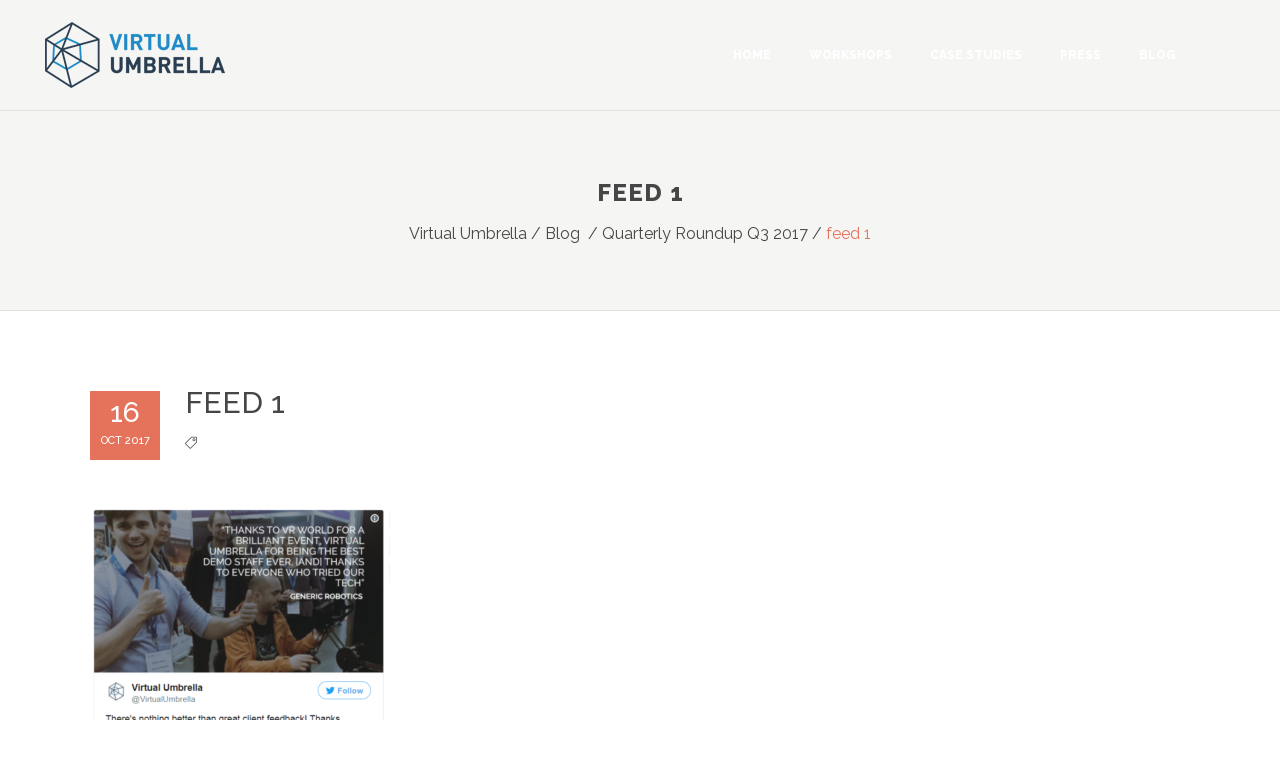

--- FILE ---
content_type: text/html; charset=UTF-8
request_url: https://www.virtualumbrella.marketing/quarterly-roundup-q3-2017/feed-1/
body_size: 9627
content:
<!DOCTYPE html>
<html lang="en-US">
<head>
    
    	
        <meta charset="UTF-8" />
        
        <link rel="profile" href="https://gmpg.org/xfn/11" />
        <link rel="pingback" href="https://www.virtualumbrella.marketing/xmlrpc.php" />

		
	            <meta name="viewport" content="width=device-width,initial-scale=1,user-scalable=no">
        
	<meta name='robots' content='index, follow, max-image-preview:large, max-snippet:-1, max-video-preview:-1' />

	<!-- This site is optimized with the Yoast SEO plugin v21.8 - https://yoast.com/wordpress/plugins/seo/ -->
	<title>feed 1 - Virtual Umbrella</title>
	<link rel="canonical" href="https://www.virtualumbrella.marketing/quarterly-roundup-q3-2017/feed-1/" />
	<meta property="og:locale" content="en_US" />
	<meta property="og:type" content="article" />
	<meta property="og:title" content="feed 1 - Virtual Umbrella" />
	<meta property="og:url" content="https://www.virtualumbrella.marketing/quarterly-roundup-q3-2017/feed-1/" />
	<meta property="og:site_name" content="Virtual Umbrella" />
	<meta property="og:image" content="https://www.virtualumbrella.marketing/quarterly-roundup-q3-2017/feed-1" />
	<meta property="og:image:width" content="569" />
	<meta property="og:image:height" content="555" />
	<meta property="og:image:type" content="image/png" />
	<meta name="twitter:card" content="summary_large_image" />
	<script type="application/ld+json" class="yoast-schema-graph">{"@context":"https://schema.org","@graph":[{"@type":"WebPage","@id":"https://www.virtualumbrella.marketing/quarterly-roundup-q3-2017/feed-1/","url":"https://www.virtualumbrella.marketing/quarterly-roundup-q3-2017/feed-1/","name":"feed 1 - Virtual Umbrella","isPartOf":{"@id":"https://www.virtualumbrella.marketing/#website"},"primaryImageOfPage":{"@id":"https://www.virtualumbrella.marketing/quarterly-roundup-q3-2017/feed-1/#primaryimage"},"image":{"@id":"https://www.virtualumbrella.marketing/quarterly-roundup-q3-2017/feed-1/#primaryimage"},"thumbnailUrl":"https://www.virtualumbrella.marketing/wp-content/uploads/2017/10/feed-1.png","datePublished":"2017-10-16T11:46:56+00:00","dateModified":"2017-10-16T11:46:56+00:00","breadcrumb":{"@id":"https://www.virtualumbrella.marketing/quarterly-roundup-q3-2017/feed-1/#breadcrumb"},"inLanguage":"en-US","potentialAction":[{"@type":"ReadAction","target":["https://www.virtualumbrella.marketing/quarterly-roundup-q3-2017/feed-1/"]}]},{"@type":"ImageObject","inLanguage":"en-US","@id":"https://www.virtualumbrella.marketing/quarterly-roundup-q3-2017/feed-1/#primaryimage","url":"https://www.virtualumbrella.marketing/wp-content/uploads/2017/10/feed-1.png","contentUrl":"https://www.virtualumbrella.marketing/wp-content/uploads/2017/10/feed-1.png","width":569,"height":555},{"@type":"BreadcrumbList","@id":"https://www.virtualumbrella.marketing/quarterly-roundup-q3-2017/feed-1/#breadcrumb","itemListElement":[{"@type":"ListItem","position":1,"name":"Home","item":"https://www.virtualumbrella.marketing/"},{"@type":"ListItem","position":2,"name":"Quarterly Roundup Q3 2017","item":"https://www.virtualumbrella.marketing/quarterly-roundup-q3-2017/"},{"@type":"ListItem","position":3,"name":"feed 1"}]},{"@type":"WebSite","@id":"https://www.virtualumbrella.marketing/#website","url":"https://www.virtualumbrella.marketing/","name":"Virtual Umbrella","description":"Specialist marketing agency, with a focus on virtual reality","potentialAction":[{"@type":"SearchAction","target":{"@type":"EntryPoint","urlTemplate":"https://www.virtualumbrella.marketing/?s={search_term_string}"},"query-input":"required name=search_term_string"}],"inLanguage":"en-US"}]}</script>
	<!-- / Yoast SEO plugin. -->


<link rel='dns-prefetch' href='//maps.googleapis.com' />
<link rel='dns-prefetch' href='//fonts.googleapis.com' />
<link rel="alternate" type="application/rss+xml" title="Virtual Umbrella &raquo; Feed" href="https://www.virtualumbrella.marketing/feed/" />
<link rel="alternate" type="application/rss+xml" title="Virtual Umbrella &raquo; Comments Feed" href="https://www.virtualumbrella.marketing/comments/feed/" />
<script type="text/javascript">
/* <![CDATA[ */
window._wpemojiSettings = {"baseUrl":"https:\/\/s.w.org\/images\/core\/emoji\/14.0.0\/72x72\/","ext":".png","svgUrl":"https:\/\/s.w.org\/images\/core\/emoji\/14.0.0\/svg\/","svgExt":".svg","source":{"concatemoji":"https:\/\/www.virtualumbrella.marketing\/wp-includes\/js\/wp-emoji-release.min.js?ver=6.4.7"}};
/*! This file is auto-generated */
!function(i,n){var o,s,e;function c(e){try{var t={supportTests:e,timestamp:(new Date).valueOf()};sessionStorage.setItem(o,JSON.stringify(t))}catch(e){}}function p(e,t,n){e.clearRect(0,0,e.canvas.width,e.canvas.height),e.fillText(t,0,0);var t=new Uint32Array(e.getImageData(0,0,e.canvas.width,e.canvas.height).data),r=(e.clearRect(0,0,e.canvas.width,e.canvas.height),e.fillText(n,0,0),new Uint32Array(e.getImageData(0,0,e.canvas.width,e.canvas.height).data));return t.every(function(e,t){return e===r[t]})}function u(e,t,n){switch(t){case"flag":return n(e,"\ud83c\udff3\ufe0f\u200d\u26a7\ufe0f","\ud83c\udff3\ufe0f\u200b\u26a7\ufe0f")?!1:!n(e,"\ud83c\uddfa\ud83c\uddf3","\ud83c\uddfa\u200b\ud83c\uddf3")&&!n(e,"\ud83c\udff4\udb40\udc67\udb40\udc62\udb40\udc65\udb40\udc6e\udb40\udc67\udb40\udc7f","\ud83c\udff4\u200b\udb40\udc67\u200b\udb40\udc62\u200b\udb40\udc65\u200b\udb40\udc6e\u200b\udb40\udc67\u200b\udb40\udc7f");case"emoji":return!n(e,"\ud83e\udef1\ud83c\udffb\u200d\ud83e\udef2\ud83c\udfff","\ud83e\udef1\ud83c\udffb\u200b\ud83e\udef2\ud83c\udfff")}return!1}function f(e,t,n){var r="undefined"!=typeof WorkerGlobalScope&&self instanceof WorkerGlobalScope?new OffscreenCanvas(300,150):i.createElement("canvas"),a=r.getContext("2d",{willReadFrequently:!0}),o=(a.textBaseline="top",a.font="600 32px Arial",{});return e.forEach(function(e){o[e]=t(a,e,n)}),o}function t(e){var t=i.createElement("script");t.src=e,t.defer=!0,i.head.appendChild(t)}"undefined"!=typeof Promise&&(o="wpEmojiSettingsSupports",s=["flag","emoji"],n.supports={everything:!0,everythingExceptFlag:!0},e=new Promise(function(e){i.addEventListener("DOMContentLoaded",e,{once:!0})}),new Promise(function(t){var n=function(){try{var e=JSON.parse(sessionStorage.getItem(o));if("object"==typeof e&&"number"==typeof e.timestamp&&(new Date).valueOf()<e.timestamp+604800&&"object"==typeof e.supportTests)return e.supportTests}catch(e){}return null}();if(!n){if("undefined"!=typeof Worker&&"undefined"!=typeof OffscreenCanvas&&"undefined"!=typeof URL&&URL.createObjectURL&&"undefined"!=typeof Blob)try{var e="postMessage("+f.toString()+"("+[JSON.stringify(s),u.toString(),p.toString()].join(",")+"));",r=new Blob([e],{type:"text/javascript"}),a=new Worker(URL.createObjectURL(r),{name:"wpTestEmojiSupports"});return void(a.onmessage=function(e){c(n=e.data),a.terminate(),t(n)})}catch(e){}c(n=f(s,u,p))}t(n)}).then(function(e){for(var t in e)n.supports[t]=e[t],n.supports.everything=n.supports.everything&&n.supports[t],"flag"!==t&&(n.supports.everythingExceptFlag=n.supports.everythingExceptFlag&&n.supports[t]);n.supports.everythingExceptFlag=n.supports.everythingExceptFlag&&!n.supports.flag,n.DOMReady=!1,n.readyCallback=function(){n.DOMReady=!0}}).then(function(){return e}).then(function(){var e;n.supports.everything||(n.readyCallback(),(e=n.source||{}).concatemoji?t(e.concatemoji):e.wpemoji&&e.twemoji&&(t(e.twemoji),t(e.wpemoji)))}))}((window,document),window._wpemojiSettings);
/* ]]> */
</script>
<style id='wp-emoji-styles-inline-css' type='text/css'>

	img.wp-smiley, img.emoji {
		display: inline !important;
		border: none !important;
		box-shadow: none !important;
		height: 1em !important;
		width: 1em !important;
		margin: 0 0.07em !important;
		vertical-align: -0.1em !important;
		background: none !important;
		padding: 0 !important;
	}
</style>
<link rel='stylesheet' id='wp-block-library-css' href='https://www.virtualumbrella.marketing/wp-includes/css/dist/block-library/style.min.css?ver=6.4.7' type='text/css' media='all' />
<style id='classic-theme-styles-inline-css' type='text/css'>
/*! This file is auto-generated */
.wp-block-button__link{color:#fff;background-color:#32373c;border-radius:9999px;box-shadow:none;text-decoration:none;padding:calc(.667em + 2px) calc(1.333em + 2px);font-size:1.125em}.wp-block-file__button{background:#32373c;color:#fff;text-decoration:none}
</style>
<style id='global-styles-inline-css' type='text/css'>
body{--wp--preset--color--black: #000000;--wp--preset--color--cyan-bluish-gray: #abb8c3;--wp--preset--color--white: #ffffff;--wp--preset--color--pale-pink: #f78da7;--wp--preset--color--vivid-red: #cf2e2e;--wp--preset--color--luminous-vivid-orange: #ff6900;--wp--preset--color--luminous-vivid-amber: #fcb900;--wp--preset--color--light-green-cyan: #7bdcb5;--wp--preset--color--vivid-green-cyan: #00d084;--wp--preset--color--pale-cyan-blue: #8ed1fc;--wp--preset--color--vivid-cyan-blue: #0693e3;--wp--preset--color--vivid-purple: #9b51e0;--wp--preset--gradient--vivid-cyan-blue-to-vivid-purple: linear-gradient(135deg,rgba(6,147,227,1) 0%,rgb(155,81,224) 100%);--wp--preset--gradient--light-green-cyan-to-vivid-green-cyan: linear-gradient(135deg,rgb(122,220,180) 0%,rgb(0,208,130) 100%);--wp--preset--gradient--luminous-vivid-amber-to-luminous-vivid-orange: linear-gradient(135deg,rgba(252,185,0,1) 0%,rgba(255,105,0,1) 100%);--wp--preset--gradient--luminous-vivid-orange-to-vivid-red: linear-gradient(135deg,rgba(255,105,0,1) 0%,rgb(207,46,46) 100%);--wp--preset--gradient--very-light-gray-to-cyan-bluish-gray: linear-gradient(135deg,rgb(238,238,238) 0%,rgb(169,184,195) 100%);--wp--preset--gradient--cool-to-warm-spectrum: linear-gradient(135deg,rgb(74,234,220) 0%,rgb(151,120,209) 20%,rgb(207,42,186) 40%,rgb(238,44,130) 60%,rgb(251,105,98) 80%,rgb(254,248,76) 100%);--wp--preset--gradient--blush-light-purple: linear-gradient(135deg,rgb(255,206,236) 0%,rgb(152,150,240) 100%);--wp--preset--gradient--blush-bordeaux: linear-gradient(135deg,rgb(254,205,165) 0%,rgb(254,45,45) 50%,rgb(107,0,62) 100%);--wp--preset--gradient--luminous-dusk: linear-gradient(135deg,rgb(255,203,112) 0%,rgb(199,81,192) 50%,rgb(65,88,208) 100%);--wp--preset--gradient--pale-ocean: linear-gradient(135deg,rgb(255,245,203) 0%,rgb(182,227,212) 50%,rgb(51,167,181) 100%);--wp--preset--gradient--electric-grass: linear-gradient(135deg,rgb(202,248,128) 0%,rgb(113,206,126) 100%);--wp--preset--gradient--midnight: linear-gradient(135deg,rgb(2,3,129) 0%,rgb(40,116,252) 100%);--wp--preset--font-size--small: 13px;--wp--preset--font-size--medium: 20px;--wp--preset--font-size--large: 36px;--wp--preset--font-size--x-large: 42px;--wp--preset--spacing--20: 0.44rem;--wp--preset--spacing--30: 0.67rem;--wp--preset--spacing--40: 1rem;--wp--preset--spacing--50: 1.5rem;--wp--preset--spacing--60: 2.25rem;--wp--preset--spacing--70: 3.38rem;--wp--preset--spacing--80: 5.06rem;--wp--preset--shadow--natural: 6px 6px 9px rgba(0, 0, 0, 0.2);--wp--preset--shadow--deep: 12px 12px 50px rgba(0, 0, 0, 0.4);--wp--preset--shadow--sharp: 6px 6px 0px rgba(0, 0, 0, 0.2);--wp--preset--shadow--outlined: 6px 6px 0px -3px rgba(255, 255, 255, 1), 6px 6px rgba(0, 0, 0, 1);--wp--preset--shadow--crisp: 6px 6px 0px rgba(0, 0, 0, 1);}:where(.is-layout-flex){gap: 0.5em;}:where(.is-layout-grid){gap: 0.5em;}body .is-layout-flow > .alignleft{float: left;margin-inline-start: 0;margin-inline-end: 2em;}body .is-layout-flow > .alignright{float: right;margin-inline-start: 2em;margin-inline-end: 0;}body .is-layout-flow > .aligncenter{margin-left: auto !important;margin-right: auto !important;}body .is-layout-constrained > .alignleft{float: left;margin-inline-start: 0;margin-inline-end: 2em;}body .is-layout-constrained > .alignright{float: right;margin-inline-start: 2em;margin-inline-end: 0;}body .is-layout-constrained > .aligncenter{margin-left: auto !important;margin-right: auto !important;}body .is-layout-constrained > :where(:not(.alignleft):not(.alignright):not(.alignfull)){max-width: var(--wp--style--global--content-size);margin-left: auto !important;margin-right: auto !important;}body .is-layout-constrained > .alignwide{max-width: var(--wp--style--global--wide-size);}body .is-layout-flex{display: flex;}body .is-layout-flex{flex-wrap: wrap;align-items: center;}body .is-layout-flex > *{margin: 0;}body .is-layout-grid{display: grid;}body .is-layout-grid > *{margin: 0;}:where(.wp-block-columns.is-layout-flex){gap: 2em;}:where(.wp-block-columns.is-layout-grid){gap: 2em;}:where(.wp-block-post-template.is-layout-flex){gap: 1.25em;}:where(.wp-block-post-template.is-layout-grid){gap: 1.25em;}.has-black-color{color: var(--wp--preset--color--black) !important;}.has-cyan-bluish-gray-color{color: var(--wp--preset--color--cyan-bluish-gray) !important;}.has-white-color{color: var(--wp--preset--color--white) !important;}.has-pale-pink-color{color: var(--wp--preset--color--pale-pink) !important;}.has-vivid-red-color{color: var(--wp--preset--color--vivid-red) !important;}.has-luminous-vivid-orange-color{color: var(--wp--preset--color--luminous-vivid-orange) !important;}.has-luminous-vivid-amber-color{color: var(--wp--preset--color--luminous-vivid-amber) !important;}.has-light-green-cyan-color{color: var(--wp--preset--color--light-green-cyan) !important;}.has-vivid-green-cyan-color{color: var(--wp--preset--color--vivid-green-cyan) !important;}.has-pale-cyan-blue-color{color: var(--wp--preset--color--pale-cyan-blue) !important;}.has-vivid-cyan-blue-color{color: var(--wp--preset--color--vivid-cyan-blue) !important;}.has-vivid-purple-color{color: var(--wp--preset--color--vivid-purple) !important;}.has-black-background-color{background-color: var(--wp--preset--color--black) !important;}.has-cyan-bluish-gray-background-color{background-color: var(--wp--preset--color--cyan-bluish-gray) !important;}.has-white-background-color{background-color: var(--wp--preset--color--white) !important;}.has-pale-pink-background-color{background-color: var(--wp--preset--color--pale-pink) !important;}.has-vivid-red-background-color{background-color: var(--wp--preset--color--vivid-red) !important;}.has-luminous-vivid-orange-background-color{background-color: var(--wp--preset--color--luminous-vivid-orange) !important;}.has-luminous-vivid-amber-background-color{background-color: var(--wp--preset--color--luminous-vivid-amber) !important;}.has-light-green-cyan-background-color{background-color: var(--wp--preset--color--light-green-cyan) !important;}.has-vivid-green-cyan-background-color{background-color: var(--wp--preset--color--vivid-green-cyan) !important;}.has-pale-cyan-blue-background-color{background-color: var(--wp--preset--color--pale-cyan-blue) !important;}.has-vivid-cyan-blue-background-color{background-color: var(--wp--preset--color--vivid-cyan-blue) !important;}.has-vivid-purple-background-color{background-color: var(--wp--preset--color--vivid-purple) !important;}.has-black-border-color{border-color: var(--wp--preset--color--black) !important;}.has-cyan-bluish-gray-border-color{border-color: var(--wp--preset--color--cyan-bluish-gray) !important;}.has-white-border-color{border-color: var(--wp--preset--color--white) !important;}.has-pale-pink-border-color{border-color: var(--wp--preset--color--pale-pink) !important;}.has-vivid-red-border-color{border-color: var(--wp--preset--color--vivid-red) !important;}.has-luminous-vivid-orange-border-color{border-color: var(--wp--preset--color--luminous-vivid-orange) !important;}.has-luminous-vivid-amber-border-color{border-color: var(--wp--preset--color--luminous-vivid-amber) !important;}.has-light-green-cyan-border-color{border-color: var(--wp--preset--color--light-green-cyan) !important;}.has-vivid-green-cyan-border-color{border-color: var(--wp--preset--color--vivid-green-cyan) !important;}.has-pale-cyan-blue-border-color{border-color: var(--wp--preset--color--pale-cyan-blue) !important;}.has-vivid-cyan-blue-border-color{border-color: var(--wp--preset--color--vivid-cyan-blue) !important;}.has-vivid-purple-border-color{border-color: var(--wp--preset--color--vivid-purple) !important;}.has-vivid-cyan-blue-to-vivid-purple-gradient-background{background: var(--wp--preset--gradient--vivid-cyan-blue-to-vivid-purple) !important;}.has-light-green-cyan-to-vivid-green-cyan-gradient-background{background: var(--wp--preset--gradient--light-green-cyan-to-vivid-green-cyan) !important;}.has-luminous-vivid-amber-to-luminous-vivid-orange-gradient-background{background: var(--wp--preset--gradient--luminous-vivid-amber-to-luminous-vivid-orange) !important;}.has-luminous-vivid-orange-to-vivid-red-gradient-background{background: var(--wp--preset--gradient--luminous-vivid-orange-to-vivid-red) !important;}.has-very-light-gray-to-cyan-bluish-gray-gradient-background{background: var(--wp--preset--gradient--very-light-gray-to-cyan-bluish-gray) !important;}.has-cool-to-warm-spectrum-gradient-background{background: var(--wp--preset--gradient--cool-to-warm-spectrum) !important;}.has-blush-light-purple-gradient-background{background: var(--wp--preset--gradient--blush-light-purple) !important;}.has-blush-bordeaux-gradient-background{background: var(--wp--preset--gradient--blush-bordeaux) !important;}.has-luminous-dusk-gradient-background{background: var(--wp--preset--gradient--luminous-dusk) !important;}.has-pale-ocean-gradient-background{background: var(--wp--preset--gradient--pale-ocean) !important;}.has-electric-grass-gradient-background{background: var(--wp--preset--gradient--electric-grass) !important;}.has-midnight-gradient-background{background: var(--wp--preset--gradient--midnight) !important;}.has-small-font-size{font-size: var(--wp--preset--font-size--small) !important;}.has-medium-font-size{font-size: var(--wp--preset--font-size--medium) !important;}.has-large-font-size{font-size: var(--wp--preset--font-size--large) !important;}.has-x-large-font-size{font-size: var(--wp--preset--font-size--x-large) !important;}
.wp-block-navigation a:where(:not(.wp-element-button)){color: inherit;}
:where(.wp-block-post-template.is-layout-flex){gap: 1.25em;}:where(.wp-block-post-template.is-layout-grid){gap: 1.25em;}
:where(.wp-block-columns.is-layout-flex){gap: 2em;}:where(.wp-block-columns.is-layout-grid){gap: 2em;}
.wp-block-pullquote{font-size: 1.5em;line-height: 1.6;}
</style>
<link rel='stylesheet' id='layerslider-css' href='https://www.virtualumbrella.marketing/wp-content/plugins/LayerSlider/static/css/layerslider.css?ver=5.6.2' type='text/css' media='all' />
<link rel='stylesheet' id='ls-google-fonts-css' href='https://fonts.googleapis.com/css?family=Lato:100,300,regular,700,900%7COpen+Sans:300%7CIndie+Flower:regular%7COswald:300,regular,700&#038;subset=latin%2Clatin-ext' type='text/css' media='all' />
<link rel='stylesheet' id='contact-form-7-css' href='https://www.virtualumbrella.marketing/wp-content/plugins/contact-form-7/includes/css/styles.css?ver=5.7.6' type='text/css' media='all' />
<link rel='stylesheet' id='email-before-download-css' href='https://www.virtualumbrella.marketing/wp-content/plugins/email-before-download/public/css/email-before-download-public.css?ver=6.9.7' type='text/css' media='all' />
<link rel='stylesheet' id='eltd_moose_default_style-css' href='https://www.virtualumbrella.marketing/wp-content/themes/moose/style.css?ver=6.4.7' type='text/css' media='all' />
<link rel='stylesheet' id='eltd_moose_stylesheet-css' href='https://www.virtualumbrella.marketing/wp-content/themes/moose/css/stylesheet.min.css?ver=6.4.7' type='text/css' media='all' />
<link rel='stylesheet' id='eltd_moose_print_stylesheet-css' href='https://www.virtualumbrella.marketing/wp-content/themes/moose/css/print.css?ver=6.4.7' type='text/css' media='all' />
<link rel='stylesheet' id='eltd_moose_blog-css' href='https://www.virtualumbrella.marketing/wp-content/themes/moose/css/blog.min.css?ver=6.4.7' type='text/css' media='all' />
<link rel='stylesheet' id='eltd_moose_style_dynamic-css' href='https://www.virtualumbrella.marketing/wp-content/themes/moose/css/style_dynamic.css?ver=1587409742' type='text/css' media='all' />
<link rel='stylesheet' id='eltd_moose_font_awesome-css' href='https://www.virtualumbrella.marketing/wp-content/themes/moose/css/font-awesome/css/font-awesome.min.css?ver=6.4.7' type='text/css' media='all' />
<link rel='stylesheet' id='eltd_moose_font_elegant-css' href='https://www.virtualumbrella.marketing/wp-content/themes/moose/css/elegant-icons/style.min.css?ver=6.4.7' type='text/css' media='all' />
<link rel='stylesheet' id='eltd_moose_ion_icons-css' href='https://www.virtualumbrella.marketing/wp-content/themes/moose/css/ion-icons/css/ionicons.min.css?ver=6.4.7' type='text/css' media='all' />
<link rel='stylesheet' id='eltd_moose_linea_icons-css' href='https://www.virtualumbrella.marketing/wp-content/themes/moose/css/linea-icons/style.css?ver=6.4.7' type='text/css' media='all' />
<link rel='stylesheet' id='eltd_moose_simple_line_icons-css' href='https://www.virtualumbrella.marketing/wp-content/themes/moose/css/simple-line-icons/simple-line-icons.css?ver=6.4.7' type='text/css' media='all' />
<link rel='stylesheet' id='eltd_moose_dripicons-css' href='https://www.virtualumbrella.marketing/wp-content/themes/moose/css/dripicons/dripicons.css?ver=6.4.7' type='text/css' media='all' />
<link rel='stylesheet' id='eltd_moose_responsive-css' href='https://www.virtualumbrella.marketing/wp-content/themes/moose/css/responsive.min.css?ver=6.4.7' type='text/css' media='all' />
<link rel='stylesheet' id='eltd_moose_style_dynamic_responsive-css' href='https://www.virtualumbrella.marketing/wp-content/themes/moose/css/style_dynamic_responsive.css?ver=1587409742' type='text/css' media='all' />
<link rel='stylesheet' id='js_composer_front-css' href='https://www.virtualumbrella.marketing/wp-content/plugins/js_composer_salient/assets/css/js_composer.css?ver=4.7.4' type='text/css' media='all' />
<link rel='stylesheet' id='eltd_moose_custom_css-css' href='https://www.virtualumbrella.marketing/wp-content/themes/moose/css/custom_css.css?ver=1587409742' type='text/css' media='all' />
<link rel='stylesheet' id='eltd_moose_mac_stylesheet-css' href='https://www.virtualumbrella.marketing/wp-content/themes/moose/css/mac_stylesheet.css?ver=6.4.7' type='text/css' media='all' />
<link rel='stylesheet' id='eltd_moose_webkit-css' href='https://www.virtualumbrella.marketing/wp-content/themes/moose/css/webkit_stylesheet.css?ver=6.4.7' type='text/css' media='all' />
<link rel='stylesheet' id='eltd_moose_google_fonts-css' href='https://fonts.googleapis.com/css?family=Raleway%3A100%2C100italic%2C200%2C200italic%2C300%2C300italic%2C400%2C400italic%2C500%2C500italic%2C600%2C600italic%2C700%2C700italic%2C800%2C800italic%2C900%2C900italic%7CMarck+Script%3A100%2C100italic%2C200%2C200italic%2C300%2C300italic%2C400%2C400italic%2C500%2C500italic%2C600%2C600italic%2C700%2C700italic%2C800%2C800italic%2C900%2C900italic%7CMontserrat%3A100%2C100italic%2C200%2C200italic%2C300%2C300italic%2C400%2C400italic%2C500%2C500italic%2C600%2C600italic%2C700%2C700italic%2C800%2C800italic%2C900%2C900italic%7CRaleway%3A100%2C100italic%2C200%2C200italic%2C300%2C300italic%2C400%2C400italic%2C500%2C500italic%2C600%2C600italic%2C700%2C700italic%2C800%2C800italic%2C900%2C900italic%7CMarck+Script%3A100%2C100italic%2C200%2C200italic%2C300%2C300italic%2C400%2C400italic%2C500%2C500italic%2C600%2C600italic%2C700%2C700italic%2C800%2C800italic%2C900%2C900italic&#038;subset=latin%2Clatin-ext&#038;ver=1.0.0' type='text/css' media='all' />
<!--n2css--><script type="text/javascript" src="https://www.virtualumbrella.marketing/wp-content/plugins/LayerSlider/static/js/greensock.js?ver=1.11.8" id="greensock-js"></script>
<script type="text/javascript" src="https://www.virtualumbrella.marketing/wp-includes/js/jquery/jquery.min.js?ver=3.7.1" id="jquery-core-js"></script>
<script type="text/javascript" src="https://www.virtualumbrella.marketing/wp-includes/js/jquery/jquery-migrate.min.js?ver=3.4.1" id="jquery-migrate-js"></script>
<script type="text/javascript" src="https://www.virtualumbrella.marketing/wp-content/plugins/LayerSlider/static/js/layerslider.kreaturamedia.jquery.js?ver=5.6.2" id="layerslider-js"></script>
<script type="text/javascript" src="https://www.virtualumbrella.marketing/wp-content/plugins/LayerSlider/static/js/layerslider.transitions.js?ver=5.6.2" id="layerslider-transitions-js"></script>
<link rel="https://api.w.org/" href="https://www.virtualumbrella.marketing/wp-json/" /><link rel="alternate" type="application/json" href="https://www.virtualumbrella.marketing/wp-json/wp/v2/media/351191" /><link rel="EditURI" type="application/rsd+xml" title="RSD" href="https://www.virtualumbrella.marketing/xmlrpc.php?rsd" />
<meta name="generator" content="WordPress 6.4.7" />
<link rel='shortlink' href='https://www.virtualumbrella.marketing/?p=351191' />
<link rel="alternate" type="application/json+oembed" href="https://www.virtualumbrella.marketing/wp-json/oembed/1.0/embed?url=https%3A%2F%2Fwww.virtualumbrella.marketing%2Fquarterly-roundup-q3-2017%2Ffeed-1%2F" />
<link rel="alternate" type="text/xml+oembed" href="https://www.virtualumbrella.marketing/wp-json/oembed/1.0/embed?url=https%3A%2F%2Fwww.virtualumbrella.marketing%2Fquarterly-roundup-q3-2017%2Ffeed-1%2F&#038;format=xml" />
<!--[if IE 9]><link rel="stylesheet" type="text/css" href="https://www.virtualumbrella.marketing/wp-content/themes/moose/css/ie9_stylesheet.css" media="screen"><![endif]--><style type="text/css">.recentcomments a{display:inline !important;padding:0 !important;margin:0 !important;}</style><meta name="generator" content="Powered by Visual Composer - drag and drop page builder for WordPress."/>
<!--[if lte IE 9]><link rel="stylesheet" type="text/css" href="https://www.virtualumbrella.marketing/wp-content/plugins/js_composer_salient/assets/css/vc_lte_ie9.css" media="screen"><![endif]--><!--[if IE  8]><link rel="stylesheet" type="text/css" href="https://www.virtualumbrella.marketing/wp-content/plugins/js_composer_salient/assets/css/vc-ie8.css" media="screen"><![endif]--><link rel="icon" href="https://www.virtualumbrella.marketing/wp-content/uploads/2016/11/cropped-Favicon-32x32.png" sizes="32x32" />
<link rel="icon" href="https://www.virtualumbrella.marketing/wp-content/uploads/2016/11/cropped-Favicon-192x192.png" sizes="192x192" />
<link rel="apple-touch-icon" href="https://www.virtualumbrella.marketing/wp-content/uploads/2016/11/cropped-Favicon-180x180.png" />
<meta name="msapplication-TileImage" content="https://www.virtualumbrella.marketing/wp-content/uploads/2016/11/cropped-Favicon-270x270.png" />
<noscript><style> .wpb_animate_when_almost_visible { opacity: 1; }</style></noscript></head>

<body data-rsssl=1 class="attachment attachment-template-default single single-attachment postid-351191 attachmentid-351191 attachment-png eltd-cpt-1.0  moose-ver-1.6  vertical_menu_with_scroll blog_installed wpb-js-composer js-comp-ver-4.7.4 vc_responsive">


<div class="wrapper">
<div class="wrapper_inner">



			<header class="page_header transparent scrolled_not_transparent  fixed">
			<div class="header_inner clearfix">
							
		
			<div class="header_top_bottom_holder">
								<div class="header_bottom  header_full_width clearfix " style="background-color:rgba(255, 255, 255, 0);" >
																			<div class="header_inner_left">
																									<div class="mobile_menu_button">
										<span>
											<i class="eltd_icon_font_awesome fa fa-bars " ></i>										</span>
									</div>
																
								
								
																	<div class="logo_wrapper" >
																				<div class="eltd_logo"><a  href="https://www.virtualumbrella.marketing/"><img class="normal" src="https://www.virtualumbrella.marketing/wp-content/uploads/2016/11/ColourLogoResize.png" alt="Logo"/><img class="light" src="https://www.virtualumbrella.marketing/wp-content/uploads/2019/02/HiRes_Small_White.png" alt="Logo"/><img class="dark" src="https://www.virtualumbrella.marketing/wp-content/uploads/2018/10/HiRes_Small_White.png" alt="Logo"/><img class="sticky" src="https://www.virtualumbrella.marketing/wp-content/uploads/2016/11/ColourLogoResize.png" alt="Logo"/><img class="mobile" src="https://www.virtualumbrella.marketing/wp-content/uploads/2019/02/HiRes_Small.png" alt="Logo"/></a></div>
																			</div>
																
								
																							</div>
																																							<div class="header_inner_right">
										<div class="side_menu_button_wrapper right">
																						<div class="side_menu_button">
	
													
																																			</div>
										</div>
									</div>
																																<nav class="main_menu drop_down    right">
									<ul id="menu-umbrella" class=""><li id="nav-menu-item-352261" class="menu-item menu-item-type-post_type menu-item-object-page menu-item-home  narrow"><a href="https://www.virtualumbrella.marketing/" class=""><span class="item_inner"><span class="menu_icon_wrapper"><i class="menu_icon blank fa"></i></span><span class="item_text">Home</span></span><span class="plus"></span></a></li>
<li id="nav-menu-item-352359" class="menu-item menu-item-type-post_type menu-item-object-page  narrow"><a href="https://www.virtualumbrella.marketing/vr-safari/" class=""><span class="item_inner"><span class="menu_icon_wrapper"><i class="menu_icon blank fa"></i></span><span class="item_text">Workshops</span></span><span class="plus"></span></a></li>
<li id="nav-menu-item-349150" class="menu-item menu-item-type-post_type menu-item-object-page  narrow"><a href="https://www.virtualumbrella.marketing/case-studies/" class=""><span class="item_inner"><span class="menu_icon_wrapper"><i class="menu_icon blank fa"></i></span><span class="item_text">Case Studies</span></span><span class="plus"></span></a></li>
<li id="nav-menu-item-350490" class="menu-item menu-item-type-post_type menu-item-object-page  narrow"><a href="https://www.virtualumbrella.marketing/press/" class=""><span class="item_inner"><span class="menu_icon_wrapper"><i class="menu_icon blank fa"></i></span><span class="item_text">Press</span></span><span class="plus"></span></a></li>
<li id="nav-menu-item-352532" class="menu-item menu-item-type-custom menu-item-object-custom  narrow"><a href="https://medium.com/virtual-library" class=""><span class="item_inner"><span class="menu_icon_wrapper"><i class="menu_icon blank fa"></i></span><span class="item_text">Blog</span></span><span class="plus"></span></a></li>
</ul>								</nav>
																																							<nav class="mobile_menu">
									<ul id="menu-umbrella-1" class=""><li id="mobile-menu-item-352261" class="menu-item menu-item-type-post_type menu-item-object-page menu-item-home  level0"><a href="https://www.virtualumbrella.marketing/" class=""><span>Home</span></a><span class="mobile_arrow"><i class="fa fa-angle-right"></i><i class="fa fa-angle-down"></i></span></li>
<li id="mobile-menu-item-352359" class="menu-item menu-item-type-post_type menu-item-object-page  level0"><a href="https://www.virtualumbrella.marketing/vr-safari/" class=""><span>Workshops</span></a><span class="mobile_arrow"><i class="fa fa-angle-right"></i><i class="fa fa-angle-down"></i></span></li>
<li id="mobile-menu-item-349150" class="menu-item menu-item-type-post_type menu-item-object-page  level0"><a href="https://www.virtualumbrella.marketing/case-studies/" class=""><span>Case Studies</span></a><span class="mobile_arrow"><i class="fa fa-angle-right"></i><i class="fa fa-angle-down"></i></span></li>
<li id="mobile-menu-item-350490" class="menu-item menu-item-type-post_type menu-item-object-page  level0"><a href="https://www.virtualumbrella.marketing/press/" class=""><span>Press</span></a><span class="mobile_arrow"><i class="fa fa-angle-right"></i><i class="fa fa-angle-down"></i></span></li>
<li id="mobile-menu-item-352532" class="menu-item menu-item-type-custom menu-item-object-custom  level0"><a href="https://medium.com/virtual-library" class=""><span>Blog</span></a><span class="mobile_arrow"><i class="fa fa-angle-right"></i><i class="fa fa-angle-down"></i></span></li>
</ul>								</nav>
													</div>
				</div>
			</div>
		</header>
		

		<a id='back_to_top' class="" href='#'>
			<span class="eltd_icon_stack">
				<span aria-hidden="true" class="eltd_icon_font_elegant arrow_carrot-up  " ></span>			</span>
		</a>



<div class="content ">
			<div class="content_inner  ">
				<script>
						page_scroll_amount_for_sticky = undefined
					</script>

			<div class="title_outer title_without_animation"  data-height="310">
		<div class="title title_size_small position_center standard_title" style="height:310px;">
			<div class="image not_responsive"></div>
			
			<div class="title_holder"  style="padding-top:110px;height:200px;">
				<div class="container clearfix">
					<div class="container_inner clearfix"  >
						<div class="title_subtitle_holder title_content_background" >
                                                        								
									
									
									
																		
                                    									
									
									
									
                                    										          <h1><span >feed 1</span></h1>
									
									
									
									
                                    
									
								
																									
																			<div class="breadcrumb" > <div class="breadcrumbs"><div class="breadcrumbs_inner"><a href="https://www.virtualumbrella.marketing/">Virtual Umbrella</a><span class="delimiter">&nbsp;/&nbsp;</span><a href="https://www.virtualumbrella.marketing/category/blog/">Blog</a> <span class="delimiter">&nbsp;/&nbsp;</span><a href="https://www.virtualumbrella.marketing/quarterly-roundup-q3-2017/">Quarterly Roundup Q3 2017</a><span class="delimiter">&nbsp;/&nbsp;</span><span class="current">feed 1</span></div></div></div>
									
															                                						</div>
					</div>
				</div>
			</div>

		</div>
	</div>
		
		<div class="container">
					<div class="container_inner default_template_holder" >

							<div class="blog_holder blog_single blog_standard_type">
						<article id="post-351191" class="post-351191 attachment type-attachment status-inherit hentry">
			<div class="post_content_holder">
				<div class ="blog_title_post_info_holder">
					<div class="post_corner_info_holder">
												<div class="post_date_standard_holder">
							<span class="post_date_day">16</span>
							<span class="post_date_month_year">Oct 2017</span>
						</div>
																	</div>
					<div class="post_text">
						<div class="post_text_inner">
								<h2>
									feed 1								</h2>
									
									<div class="post_info">
																				<!--<div class="post_category">--><!----><!--</div>-->
<div class="post_category">
	<i class="icon-tag"></i>
	</div>									</div>
									
						</div>
					</div>					
				</div>
                				<div class="post_content"><p class="attachment"><a href='https://www.virtualumbrella.marketing/wp-content/uploads/2017/10/feed-1.png'><img fetchpriority="high" decoding="async" width="300" height="293" src="https://www.virtualumbrella.marketing/wp-content/uploads/2017/10/feed-1-300x293.png" class="attachment-medium size-medium" alt="" srcset="https://www.virtualumbrella.marketing/wp-content/uploads/2017/10/feed-1-300x293.png 300w, https://www.virtualumbrella.marketing/wp-content/uploads/2017/10/feed-1.png 569w" sizes="(max-width: 300px) 100vw, 300px" /></a></p>
</div>				
			</div>
		</article>

<div class="post_info_bottom">
	<div>
	<div class="social_share_holder"><a href="javascript:void(0)" target="_self"><span class="icon-share social_share_icon"></span><span class="social_share_title">Share</span></a><div class="social_share_dropdown"><ul><li class="facebook_share"><a title="Share on Facebook" href="javascript:void(0)" onclick="window.open('http://www.facebook.com/sharer.php?s=100&amp;p[title]=feed+1&amp;p[url]=https%3A%2F%2Fwww.virtualumbrella.marketing%2Fquarterly-roundup-q3-2017%2Ffeed-1%2F&amp;p[images][0]=https://www.virtualumbrella.marketing/wp-content/uploads/2017/10/feed-1.png&amp;p[summary]=', 'sharer', 'toolbar=0,status=0,width=620,height=280');"><img src="https://www.virtualumbrella.marketing/wp-content/uploads/2019/02/HiRes_Small.png" alt="" /></a></li><li class="twitter_share"><a href="#" onclick="popUp=window.open('http://twitter.com/home?status=https://www.virtualumbrella.marketing/quarterly-roundup-q3-2017/feed-1/', 'popupwindow', 'scrollbars=yes,width=800,height=400');popUp.focus();return false;"><img src="https://www.virtualumbrella.marketing/wp-content/uploads/2019/02/HiRes_Small.png" alt="" /></a></li><li  class="google_share"><a class="share_link" href="#" onclick="popUp=window.open('https://plus.google.com/share?url=https%3A%2F%2Fwww.virtualumbrella.marketing%2Fquarterly-roundup-q3-2017%2Ffeed-1%2F', 'popupwindow', 'scrollbars=yes,width=800,height=400');popUp.focus();return false"><span class="social_network_icon social_googleplus"></span></a></li><li  class="linkedin_share"><a class="share_link" href="#" onclick="popUp=window.open('http://linkedin.com/shareArticle?mini=true&amp;url=https%3A%2F%2Fwww.virtualumbrella.marketing%2Fquarterly-roundup-q3-2017%2Ffeed-1%2F&amp;title=feed+1', 'popupwindow', 'scrollbars=yes,width=800,height=400');popUp.focus();return false"><img src="https://www.virtualumbrella.marketing/wp-content/uploads/2019/02/HiRes_Small.png" alt="" /></a></li><li  class="tumblr_share"><a class="share_link" href="#" onclick="popUp=window.open('http://www.tumblr.com/share/link?url=https%3A%2F%2Fwww.virtualumbrella.marketing%2Fquarterly-roundup-q3-2017%2Ffeed-1%2F&amp;name=feed+1&amp;description=', 'popupwindow', 'scrollbars=yes,width=800,height=400');popUp.focus();return false"><span class="social_network_icon social_tumblr"></span></a></li><li  class="pinterest_share"><a class="share_link" href="#" onclick="popUp=window.open('http://pinterest.com/pin/create/button/?url=https%3A%2F%2Fwww.virtualumbrella.marketing%2Fquarterly-roundup-q3-2017%2Ffeed-1%2F&amp;description=feed 1&amp;media=https%3A%2F%2Fwww.virtualumbrella.marketing%2Fwp-content%2Fuploads%2F2017%2F10%2Ffeed-1.png', 'popupwindow', 'scrollbars=yes,width=800,height=400');popUp.focus();return false"><span class="social_network_icon social_pinterest"></span></a></li></ul></div></div></div>	
	<div class = "blog_print">
		<a href="#" class = "blog_print_wrapper">
			<span class="icon-printer print_icon"></span>
			<span class="blog-print-text">Print Post</span>
		</a>
	</div>

	</div>				<br/><br/>
						</div>
		</div>
			</div>
	




    </div> <!-- close div.content_inner -->
</div>  <!-- close div.content -->



<footer >
	<div class="footer_inner clearfix">
					<div class="footer_top_holder">
				<div class="footer_top">
										<div class="container">
						<div class="container_inner">
																							<div class="three_columns clearfix">
										<div class="eltd_column column1">
											<div class="column_inner">
																							</div>
										</div>
										<div class="eltd_column column2">
											<div class="column_inner">
												<div id="text-7" class="widget widget_text">			<div class="textwidget"><style>
	#mailchimp-subscribe {
		max-width: 350px;
		padding: 26px;
	}
	#mailchimp-subscribe h4 {
		font-size: 22px;
		color: #FFFFFF;
		line-height: 1;
		text-align: center;
		text-transform: uppercase;
		margin-bottom: 0;
		padding: 0;
	}
	#mailchimp-subscribe .header-text {
		margin: 15px 0;
		text-align: center;
	}
	#mailchimp-subscribe .footer-text {
		margin-top: 10px !important;
		font-size: 12px;
		color: #FFFFFF;
		margin: 0;
		text-align: center;
	}
	#mailchimp-subscribe input.email {
		color: #818181;
		background-color: white;
		border: none;
		width: 100%;
		text-align: center;
		box-sizing: border-box;
		padding: 10px 0;
		margin: 0;
		box-shadow: none;
		border-radius: 0;
		height: 45px;
	}
	#mailchimp-subscribe input.button {
		height: 45px;
		background: #e5735c;
		border-width: 2px;
		border-style: solid;
		border-color: #ea8f7d;
		color: #FFFFFF;	
		font-size: 13px !important;
		letter-spacing: 1px !important;
		font-weight: 800 !important;
		text-align: center;
		margin-top: 20px;
		text-transform: uppercase;
	    box-shadow: 0px 1px 2px 0px rgba(0, 0, 0, 0.05);
	    width: 100%;
	    cursor: pointer;
	}
	#mailchimp-subscribe input.button:hover {
		background: #dc5d42 !important;
	}
</style>
<div id="mailchimp-subscribe">
<h4>Subscribe</h4>
<p class="header-text">Sign up with your email address to receive news and updates.</p>

<!-- Begin MailChimp Signup Form -->
<div id="mc_embed_signup">
<form action="//marketing.us10.list-manage.com/subscribe/post?u=65294c557d6ce31f573a7d1e5&amp;id=5d8110e52b" method="post" id="mc-embedded-subscribe-form" name="mc-embedded-subscribe-form" class="validate" target="_blank" novalidate>
    <div id="mc_embed_signup_scroll">
	
	<input type="email" value="" name="EMAIL" class="email" id="mce-EMAIL" placeholder="Enter your email here" required>
    <!-- real people should not fill this in and expect good things - do not remove this or risk form bot signups-->
    <div style="position: absolute; left: -5000px;" aria-hidden="true"><input type="text" name="b_65294c557d6ce31f573a7d1e5_5d8110e52b" tabindex="-1" value=""></div>
    <div class="clear"><input type="submit" value="Sign Up" name="subscribe" id="mc-embedded-subscribe" class="button"></div>
    </div>
</form>
</div>

<!--End mc_embed_signup-->

<p class="footer-text">we respect your privacy.</p>
</div></div>
		</div>											</div>
										</div>
										<div class="eltd_column column3">
											<div class="column_inner">
																							</div>
										</div>
									</div>
																						</div>
					</div>
								</div>

			</div>
				            			<div class="footer_bottom_holder">
                <div class="footer_bottom_holder_inner">
                                        <div class="container">
                        <div class="container_inner">
                            
                                                                <div class="column_inner">
                                        			<div class="textwidget">© 2022 Virtual Umbrella. All Rights Reserved.</div>
		                                    </div>
                                                                                        </div>
                    </div>
                                </div>
			</div>
            		

	</div>
</footer>
</div> <!-- close div.wrapper_inner  -->
</div> <!-- close div.wrapper -->
<script type="text/javascript" src="https://www.virtualumbrella.marketing/wp-content/plugins/contact-form-7/includes/swv/js/index.js?ver=5.7.6" id="swv-js"></script>
<script type="text/javascript" id="contact-form-7-js-extra">
/* <![CDATA[ */
var wpcf7 = {"api":{"root":"https:\/\/www.virtualumbrella.marketing\/wp-json\/","namespace":"contact-form-7\/v1"}};
/* ]]> */
</script>
<script type="text/javascript" src="https://www.virtualumbrella.marketing/wp-content/plugins/contact-form-7/includes/js/index.js?ver=5.7.6" id="contact-form-7-js"></script>
<script type="text/javascript" id="email-before-download-js-extra">
/* <![CDATA[ */
var ebd_inline = {"ajaxurl":"https:\/\/www.virtualumbrella.marketing\/wp-admin\/admin-ajax.php","ajax_nonce":"236206d54b"};
/* ]]> */
</script>
<script type="text/javascript" src="https://www.virtualumbrella.marketing/wp-content/plugins/email-before-download/public/js/email-before-download-public.js?ver=6.9.7" id="email-before-download-js"></script>
<script type="text/javascript" id="eltd-like-js-extra">
/* <![CDATA[ */
var eltdLike = {"ajaxurl":"https:\/\/www.virtualumbrella.marketing\/wp-admin\/admin-ajax.php"};
/* ]]> */
</script>
<script type="text/javascript" src="https://www.virtualumbrella.marketing/wp-content/themes/moose/js/eltd-like.js?ver=1.0" id="eltd-like-js"></script>
<script type="text/javascript" src="https://www.virtualumbrella.marketing/wp-content/themes/moose/js/plugins.js?ver=6.4.7" id="eltd_moose_plugins-js"></script>
<script type="text/javascript" src="https://www.virtualumbrella.marketing/wp-content/themes/moose/js/jquery.carouFredSel-6.2.1.js?ver=6.4.7" id="carouFredSel-js"></script>
<script type="text/javascript" src="https://www.virtualumbrella.marketing/wp-content/themes/moose/js/jquery.fullPage.min.js?ver=6.4.7" id="one_page_scroll-js"></script>
<script type="text/javascript" src="https://www.virtualumbrella.marketing/wp-content/themes/moose/js/lemmon-slider.js?ver=6.4.7" id="lemmonSlider-js"></script>
<script type="text/javascript" src="https://www.virtualumbrella.marketing/wp-content/themes/moose/js/jquery.mousewheel.min.js?ver=6.4.7" id="mousewheel-js"></script>
<script type="text/javascript" src="https://www.virtualumbrella.marketing/wp-content/themes/moose/js/jquery.touchSwipe.min.js?ver=6.4.7" id="touchSwipe-js"></script>
<script type="text/javascript" src="https://www.virtualumbrella.marketing/wp-content/themes/moose/js/jquery.isotope.min.js?ver=6.4.7" id="isotope-js"></script>
<script type="text/javascript" src="https://www.virtualumbrella.marketing/wp-content/themes/moose/js/typed.js?ver=6.4.7" id="typed-js"></script>
<script type="text/javascript" src="//maps.googleapis.com/maps/api/js?ver=6.4.7" id="google_map_api-js"></script>
<script type="text/javascript" src="https://www.virtualumbrella.marketing/wp-content/themes/moose/js/default_dynamic.js?ver=1587409743" id="eltd_moose_default_dynamic-js"></script>
<script type="text/javascript" src="https://www.virtualumbrella.marketing/wp-content/themes/moose/js/default.min.js?ver=6.4.7" id="eltd_moose_default-js"></script>
<script type="text/javascript" src="https://www.virtualumbrella.marketing/wp-content/themes/moose/js/blog.min.js?ver=6.4.7" id="eltd_moose_blog-js"></script>
<script type="text/javascript" src="https://www.virtualumbrella.marketing/wp-content/themes/moose/js/custom_js.js?ver=1587409743" id="eltd_moose_custom_js-js"></script>
<script type="text/javascript" src="https://www.virtualumbrella.marketing/wp-includes/js/comment-reply.min.js?ver=6.4.7" id="comment-reply-js" async="async" data-wp-strategy="async"></script>
<script type="text/javascript" src="https://www.virtualumbrella.marketing/wp-content/plugins/js_composer_salient/assets/js/js_composer_front.js?ver=4.7.4" id="wpb_composer_front_js-js"></script>
</body>
</html>	

--- FILE ---
content_type: text/css
request_url: https://www.virtualumbrella.marketing/wp-content/themes/moose/style.css?ver=6.4.7
body_size: 333
content:
/*
Theme Name: Moose
Theme URI: http://demo.elated-themes.com/moose
Description: Moose
Tags: business, clean, Portfolio, parallax, multi-purpose, hipster, personal, shop, vintage, trendy, creative, agency, fullscreen, photography, blog
Author: Elated Themes
Author URI: http://demo.elated-themes.com
Version: 1.6
License: GNU General Public License
License URI: licence/GPL.txt

CSS changes can be made in files in the /css/ folder. This is a placeholder file required by WordPress, so do not delete it.

*/

--- FILE ---
content_type: text/css
request_url: https://www.virtualumbrella.marketing/wp-content/themes/moose/css/blog.min.css?ver=6.4.7
body_size: 7505
content:
.blog_holder article{display:inline-block;width:100%;margin:0 0 57px}.blog_holder table{margin-bottom:20px;margin-top:20px}.blog_holder article .separator.small{margin:0 auto}.blog_holder:not(.blog_single) article p.post_excerpt{margin:0}.blog_holder.blog_single article.format-quote .post_content,.blog_holder.blog_single article.format-link .post_content{padding:20px 0 0}.blog_holder article .post_image,.blog_holder article .post_image>a,.blog_holder article .post_image img{position:relative;width:100%;display:block}.blog_holder article .post_content_holder{width:100%}.blog_holder article.format-link .post_text .post_text_inner,.blog_holder article.format-quote .post_text .post_text_inner{padding:35px 0 25px;-webkit-transition:background-color .15s ease-out,border-color .15s ease-out;-moz-transition:background-color .15s ease-out,border-color .15s ease-out;-ms-transition:background-color .15s ease-out,border-color .15s ease-out;-o-transition:background-color .15s ease-out,border-color .15s ease-out;transition:background-color .15s ease-out,border-color .15s ease-out}.blog_single.blog_holder article.format-link .post_text .post_text_inner,.blog_single.blog_holder article.format-quote .post_text .post_text_inner{padding:30px}.blog_holder article .post_text h2 .date{color:#e5735c}.blog_holder article .post_info,.blog_holder .blog_vertical_loop_clapper .post_info{display:inline-block;width:100%;font-size:11px;line-height:1.5em;vertical-align:top;text-transform:uppercase}.blog_holder.blog_vertical_loop_type article .post_info,.blog_holder .blog_vertical_loop_clapper .post_info{text-transform:none}.blog_holder.blog_vertical_loop_type article .clap-subtitle{margin-bottom:40px}.blog_holder.blog_vertical_loop_type article .post_info{margin:30px 0 30px;font-size:14px}.blog_holder.blog_vertical_loop_type article.next_post .post_info{margin-bottom:0}.blog_holder article .post_info a,.blog_holder .blog_vertical_loop_clapper .post_info a{font-family:inherit;font-weight:inherit;font-style:inherit;line-height:inherit;letter-spacing:inherit;-webkit-transition:color .15s ease-out;-moz-transition:color .15s ease-out;-ms-transition:color .15s ease-out;-o-transition:color .15s ease-out;transition:color .15s ease-out;-webkit-transform:translate3d(0,0,0);-moz-transform:translate3d(0,0,0);-ms-transform:translate3d(0,0,0);-o-transform:translate3d(0,0,0);transform:translate3d(0,0,0)}.blog_holder article .post_info div a:hover,.blog_holder .blog_vertical_loop_clapper .post_info div a:hover{color:#4a4a4a;-webkit-transition:color .15s ease-out;-moz-transition:color .15s ease-out;-ms-transition:color .15s ease-out;-o-transition:color .15s ease-out;transition:color .15s ease-out}.blog_holder .blog_vertical_loop_clapper .post_info div a:hover,.blog_holder article.next_post .post_info div a:hover{color:#fff}.blog_holder .blog_vertical_loop_clapper .post_info .social_share_holder>a:hover .social_share_title,.blog_holder article.next_post .post_info .social_share_holder>a:hover .social_share_title{color:#fff}.blog_holder .post_info>div{float:left}.blog_holder .post_info>div:not(:first-child):before{content:"|";display:inline-block;margin:0 13px;color:#dadada}.blog_holder .post_info i{margin-right:9px;color:#464646;font-size:12px}.blog_holder .format-link .post_info i,.blog_holder .format-quote .post_info i{color:#fff}.blog_holder .post_info>div,.blog_holder .post_info a{color:#e5735c;font-size:14px;text-transform:capitalize}.blog_holder .post_info .social_share_holder .social_share_icon{color:#464646;margin-right:9px}.blog_holder article.next_post .post_info .social_share_holder .social_share_icon,.blog_holder .blog_vertical_loop_clapper .post_info .social_share_holder .social_share_icon{color:#fff}.blog_holder .post_info .social_share_dropdown i{margin-right:0}.blog_holder .format-link .post_info .social_share_holder .social_share_icon,.blog_holder .format-quote .post_info .social_share_holder .social_share_icon{color:#fff}.blog_holder article .post_info>div,.blog_holder .blog_vertical_loop_clapper .post_info>div{-webkit-transition:color .15s ease-out;-moz-transition:color .15s ease-out;-ms-transition:color .15s ease-out;-o-transition:color .15s ease-out;transition:color .15s ease-out}.blog_holder article .post_info .post_info_inner>div:first-child{padding:0 5px 0 0}.blog_holder article .post_info .post_info_right>div:not(:first-child):before,.blog_holder article .post_info .post_info_field div:not(:first-child):before{content:'/';position:relative;margin:0 2px}.blog_holder article .blog_like i{margin-right:5px}.blog_holder article .post_text .post_social{margin:35px 0 0 0;display:inline-block;vertical-align:middle;width:100%}.blog_holder article .post_social .post_comments,.blog_holder article .post_social .blog_share{margin:0 20px 0 0}.blog_holder article .post_social .post_comments,.blog_holder article .post_social .blog_like,.blog_holder article .post_social .blog_share{display:block;width:40px;float:left;text-align:center}.blog_holder article .post_social .post_comments i,.blog_holder article .post_social .blog_like i{display:block;width:36px;height:36px;background-color:#e5735c;border-radius:25px;color:#fff;line-height:36px;font-size:13px;-webkit-transition:background-color .15s ease-out,color .15s ease-out;-moz-transition:background-color .15s ease-out,color .15s ease-out;-ms-transition:background-color .15s ease-out,color .15s ease-out;-o-transition:background-color .15s ease-out,color .15s ease-out;transition:background-color .15s ease-out,color .15s ease-out}.blog_holder article .post_social .post_comments span,.blog_holder article .post_social .blog_like span,.blog_holder article .post_social .blog_share .social_share_title{display:block;color:#8b8b8b;font-size:13px;line-height:15px;margin-top:10px;font-weight:700;-webkit-transition:color .15s ease-out;-moz-transition:color .15s ease-out;-ms-transition:color .15s ease-out;-o-transition:color .15s ease-out;transition:color .15s ease-out}.blog_holder article .post_social .post_comments:hover i,.blog_holder article .post_social .blog_like:hover i,.blog_holder article .post_social .blog_like .liked i{background-color:#5d5d5d}.blog_holder article .video .mobile-video-image{background-position:center center;background-repeat:no-repeat;background-size:cover;display:none;height:100%;left:0;position:absolute;top:0;width:100%;z-index:10}.blog_holder article .video{position:relative}.blog_holder article .video .video-wrap{overflow:hidden;position:relative;width:100%;z-index:10}.blog_holder article .video .video-wrap .mejs-poster{background-size:cover!important;-moz-background-size:cover!important;-webkit-background-size:cover!important;-o-background-size:cover!important;width:100%!important;height:100%!important}.blog_holder article .video .video-wrap .mejs-container{background-color:transparent!important;background-image:none!important;height:100%!important;width:100%!important;overflow:hidden}.blog_holder article .video .video-wrap .mejs-mediaelement{background:none!important;border:0!important}.blog_holder article .video .video-wrap .mejs-container .mejs-poster img{max-width:none!important;width:100%!important}.blog_holder article .mejs-container .mejs-controls{visibility:visible!important}.blog_holder article .mejs-controls .mejs-volume-button .mejs-volume-slider{display:none!important}.blog_holder article .post_image .mejs-poster img{display:none!important}.blog_holder article .post_info .post_info_left a.post_author{display:inline-block;line-height:64px;float:left}.blog_holder article .post_info .qbutton.dark{text-transform:none}.blog_share{display:inline-block}.blog_holder article.format-quote .post_text .post_title p,.blog_holder article.format-link .post_text .post_title p{font-size:20px;font-weight:400;-webkit-transition:color .15s ease-out;-moz-transition:color .15s ease-out;-ms-transition:color .15s ease-out;-o-transition:color .15s ease-out;transition:color .15s ease-out}.blog_holder article.format-quote .post_text .quote_author{display:block;margin:0 0 20px;font-size:13px;line-height:22px;color:#fff;text-transform:uppercase;font-weight:600;-webkit-transition:color .15s ease-out;-moz-transition:color .15s ease-out;-ms-transition:color .15s ease-out;-o-transition:color .15s ease-out;transition:color .15s ease-out}.blog_holder.blog_standard_type article{padding-bottom:46px;border-bottom:2px solid #dadada}.blog_holder article.format-link .post_text .link_image .post_text_inner,.blog_holder article.format-quote .post_text .quote_image .post_text_inner,.blog_holder article.format-link .post_text.link_image .post_text_inner,.blog_holder article.format-quote .post_text.quote_image .post_text_inner,.blog_holder.blog_standard_type article.format-link .post_text .post_text_inner,.blog_holder.blog_standard_type article.format-quote .post_text .post_text_inner{background-color:rgba(33,33,33,0.8)}.blog_holder.blog_masonry_gallery article .post_text .post_text_inner:hover,.blog_holder article.format-link .post_text .post_text_inner:hover,.blog_holder article.format-quote .post_text .post_text_inner:hover{background-color:rgba(33,33,33,0.7)}.blog_holder article.format-link .post_text .post_text_inner,.blog_holder article.format-quote .post_text .post_text_inner{background-color:rgba(33,33,33,0.8)}.blog_holder article.format-link .post_text .link_image,.blog_holder article.format-quote .post_text .quote_image,.blog_holder article.format-link .post_text.link_image,.blog_holder article.format-quote .post_text.quote_image{background-position:center center;background-repeat:no-repeat;background-size:cover!important}.blog_holder article.format-link .post_text .link_image .post_text_inner:hover,.blog_holder article.format-quote .post_text .quote_image .post_text_inner:hover,.blog_holder article.format-link .post_text.link_image .post_text_inner:hover,.blog_holder article.format-quote .post_text.quote_image .post_text_inner:hover{background-color:rgba(33,33,33,0.7)}.blog_holder article.format-link .post_text .post_text_inner .post_info,.blog_holder article.format-quote .post_text .post_text_inner .post_info{color:#a1a1a1}.blog_holder article.format-quote .post_text_inner:hover h3 .date,.blog_holder article.format-link .post_text_inner:hover h3 .date,.blog_holder article.format-link .post_text .post_text_inner:hover .link_mark,.blog_holder article.format-quote .post_text .post_text_inner:hover .quote_mark,.blog_holder article.format-quote .post_text_inner:hover h3 a,.blog_holder article.format-link .post_text_inner:hover h3 a,.blog_holder article.format-quote .post_text_inner:hover h3,.blog_holder article.format-link .post_text_inner:hover h3,.blog_holder article.format-quote .post_text_inner:hover .post_info,.blog_holder article.format-link .post_text_inner:hover .post_info,.blog_holder article.format-quote .post_text .post_text_inner:hover .quote_author,.blog_holder article .post_info a:hover,.blog_holder.blog_single article.format-link .post_text_inner:hover .post_info>div .author_icon,.blog_holder.blog_single article.format-quote .post_text_inner:hover .post_info>div .author_icon,.blog_holder.blog_single article.format-link .post_text_inner:hover .post_info>div .category_icon,.blog_holder.blog_single article.format-quote .post_text_inner:hover .post_info>div .category_icon,.blog_holder article.format-link .post_content_holder .post_text_inner .post_info div>a:hover,.blog_holder article.format-link .post_content_holder .post_text_inner .post_info .social_share_title:hover,.blog_holder article.format-quote .post_content_holder .post_text_inner .post_info div>a:hover,.blog_holder article.format-quote .post_content_holder .post_text_inner .post_info .social_share_title:hover{color:#fff}.blog_holder article h2,.blog_holder article h3{-webkit-transition:color .15s ease-out;-moz-transition:color .15s ease-out;-ms-transition:color .15s ease-out;-o-transition:color .15s ease-out;transition:color .15s ease-out}.blog_holder article h2{padding:0 0 10px;word-break:break-word;margin-top:-9px}.blog_holder article h2 .date,.blog_holder article.format-quote h3 .date,.blog_holder article.format-link h3 .date{color:#e5735c}.blog_holder article h2 a{color:#464646}.blog_holder article h2 a:hover{text-decoration:none}.blog_holder article.sticky h2 a,.blog_holder article h2 a:hover{color:#e5735c}.blog_holder article.format-quote h3,.blog_holder article.format-link h3{font-size:18px;margin:0 0 15px;color:#fff;line-height:27px;font-weight:600;letter-spacing:1px;text-transform:uppercase}.blog_holder article.format-quote h3 a,.blog_holder article.format-link h3 a{color:#fff}.blog_holder article.format-quote h3 a:hover,.blog_holder article.format-link h3 a:hover{text-decoration:none}.blog_holder article.format-quote .post_title,.blog_holder article.format-link .post_title{padding:0}.blog_holder article.format-quote .post_title.with_icon_right,.blog_holder article.format-link .post_title.with_icon_right{padding-right:50px}.post_info_quote_mark,.post_info_link_mark{float:right;margin:0}.blog_holder article.format-quote .post_text .post_info span i,.blog_holder article.format-link .post_text .post_info span i,.blog_holder article.format-quote .post_text .post_info span i,.blog_holder article.format-quote .post_text .post_info .social_share,.blog_holder article.format-link .post_text .post_info .social_share{padding:0 3px 0 0}.blog_holder article.format-link .post_text .post_text_inner,.blog_holder article.format-quote .post_text .post_text_inner{padding:45px 35px;box-sizing:border-box}.blog_holder article.format-link .post_text .link_mark,.blog_holder article.format-quote .post_text .quote_mark{font-size:23px;color:#fff}.blog_holder article.format-link .post_text .post_info,.blog_holder article.format-quote .post_text .post_info{text-align:left}.blog_holder article .post_text .post_info .post_info_inner{width:100%}.blog_holder article .social_share_list_holder ul li{margin:0 12px 0 0}.blog_holder article .social_share_list_holder ul li:last-child{margin:0}.blog_holder:not(.blog_split_column) article:not(.format-audio) .post_image{margin-bottom:43px}.blog_holder article .post_info>div,.blog_holder .blog_vertical_loop_clapper .post_info>div{line-height:20px}.blog_holder article.format-link .post_content_holder .post_text_inner .post_info div>a,.blog_holder article.format-quote .post_content_holder .post_text_inner .post_info div>a{-webkit-transition:color .15s ease-out;-moz-transition:color .15s ease-out;-ms-transition:color .15s ease-out;-o-transition:color .15s ease-out;transition:color .15s ease-out}.blog_holder article a.read_more_button .blog_show_read_more_icon{display:inline-block;line-height:inherit;vertical-align:top;font-size:23px;position:relative;top:-1px}.blog_holder.blog_standard_type .format-link .post_text,.blog_holder.blog_standard_type .format-quote .post_text{position:relative}.blog_holder.blog_standard_type article.format-link .post_text .post_text_inner,.blog_holder.blog_standard_type article.format-quote .post_text .post_text_inner{padding:25px 35px 45px 90px}.blog_holder.blog_single .post_info_bottom{display:inline-block;width:100%;font-size:11px;line-height:1.5em;vertical-align:top;margin:40px 0 0 0}.blog_holder.blog_single .post_info_bottom{font-size:14px;text-transform:capitalize;color:#464646}.blog_holder.blog_single .post_info_bottom a{color:#e6735c}.blog_holder.blog_standard_type .post_info_bottom>div{webkit-transition:color .15s ease-out;-moz-transition:color .15s ease-out;-ms-transition:color .15s ease-out;-o-transition:color .15s ease-out;transition:color .15s ease-out;float:left}.blog_holder.blog_single .post_info_bottom>div{position:relative}.blog_holder.blog_single .post_info_bottom>div:first-child{padding:0 20px 0 0}.blog_holder.blog_single .post_info_bottom>div:not(:first-child){padding:0 20px}.blog_holder.blog_single .post_info_bottom>div:not(:first-child):before{left:-20px}.blog_holder.blog_single .post_info_bottom>div:not(:first-child):before{position:absolute;left:0;content:'|';display:inline-block}.blog_holder.blog_single .post_info_bottom>div .social_share_icon,.blog_holder.blog_single .post_info_bottom>div .icon-heart,.blog_holder.blog_single .post_info_bottom>div .print_icon{margin-right:9px;color:#464646}.blog_holder.blog_single .post_info_bottom>div .social_share_icon,.blog_holder.blog_single .post_info_bottom>div .icon-heart,.blog_holder.blog_single .post_info_bottom>div .print_icon{font-size:23px}.blog_holder.blog_single .post_info_bottom>div .liked .icon-heart{color:#e6735c}.blog_holder.blog_single .post_info_bottom>div .social_share_holder>a,.blog_holder.blog_single .post_info_bottom .blog_like>a,.blog_holder.blog_single .post_info_bottom .blog_print_wrapper{display:table;table-layout:fixed}.blog_holder.blog_single .post_info_bottom>div .social_share_icon,.blog_holder.blog_single .post_info_bottom .blog_like>a span.icon-heart,.blog_holder.blog_single .post_info_bottom .blog_print_wrapper .print_icon{display:table-cell;vertical-align:top}.blog_holder.blog_single .post_info_bottom>div .social_share_title,.blog_holder.blog_single .post_info_bottom .blog_like>a span:not(.icon-heart),.blog_holder.blog_single .post_info_bottom .blog_print_wrapper .blog-print-text{display:table-cell;vertical-align:middle;padding-left:10px;line-height:normal;-webkit-transition:color .15s ease-out;-moz-transition:color .15s ease-out;-o-transition:color .15s ease-out;-ms-transition:color .15s ease-out;transition:color .15s ease-out}.blog_holder.blog_single .post_info_bottom .blog_like>a span:not(.icon-heart):hover,.blog_holder.blog_single .post_info_bottom .blog_print_wrapper .blog-print-text:hover{color:#464646}.blog_holder .post_corner_info_holder{position:absolute;top:0;left:0;text-align:center}.blog_holder .post_corner_info_holder .post_date_standard_holder,.blog_holder .post_corner_info_holder .post_comments_standard_holder{width:70px}.blog_holder.blog_standard_type article:not(.format-link):not(.format-quote) .blog_title_post_info_holder{display:table;table-layout:fixed;width:100%;margin:0 0 45px}.blog_holder.blog_standard_type article:not(.format-link):not(.format-quote) .post_corner_info_holder{display:table-cell;text-align:center;vertical-align:top;width:70px;position:relative}.blog_holder.blog_standard_type article:not(.format-link):not(.format-quote) .blog_title_post_info_holder .post_text{display:table-cell;vertical-align:top;text-align:left;width:100%;padding:0 25px}.blog_holder.blog_standard_type .post_corner_info_holder .post_date_standard_holder{padding:7px 0 13px;color:#fff;background-color:#e5735c;text-transform:uppercase;font-weight:500}.blog_holder .post_corner_info_holder .post_comments_standard_holder{padding:8px 0 11px 0;background-color:#464646}.blog_holder .post_corner_info_holder .post_comments_standard_holder a{color:#fff;font-weight:600}.blog_holder .post_corner_info_holder .post_comments_standard_holder a .post_comments_number{font-size:30px;line-height:30px}.blog_holder .post_corner_info_holder .post_date_standard_holder .post_date_day{font-size:30px;line-height:32px}.blog_holder .post_corner_info_holder .post_date_standard_holder .post_date_month,.blog_holder .post_corner_info_holder .post_date_standard_holder .post_date_year{font-size:13px;line-height:normal}.blog_holder .post_corner_info_holder .post_comments_standard_holder a .post_comments_text{font-size:11px}.blog_holder .post_corner_info_holder .post_date_standard_holder>span{display:block}.blog_holder .post_corner_info_holder .post_comments>span{display:inline}.blog_holder .post_corner_info_holder .post_comments_standard_holder a .post_comments_number{font-size:16px;line-height:16px}.blog_holder .post_corner_info_holder .post_comments_standard_holder a span.comment_icon{font-size:15px;vertical-align:middle}.blog_holder .post_corner_info_holder .post_date_standard_holder .post_date_day{font-size:28px;line-height:30px}.blog_holder .post_corner_info_holder .post_date_standard_holder .post_date_month_year{font-size:11px;line-height:normal;margin-top:6px}.blog_holder.blog_single .post_corner_info_holder .post_date_standard_holder>span,.blog_holder.blog_single .post_corner_info_holder .post_comments>span{display:block}.blog_holder.blog_standard_type .post_corner_info_holder .post_comments>span{display:inline}.blog_holder.blog_single article .post_info{margin-bottom:0}.blog_holder.blog_single article:not(.format-audio) .post_image{margin-bottom:49px}.blog_holder.blog_standard_type article.format-quote .post_content_holder .post_text_inner .post_info div,.blog_holder.blog_standard_type article.format-link .post_content_holder .post_text_inner .post_info div,.blog_holder.blog_standard_type article.format-quote .post_content_holder .post_text_inner .post_info div>a,.blog_holder.blog_standard_type article.format-quote .post_content_holder .post_text_inner .post_info div>a{-webkit-transition:color 0s ease-out;-moz-transition:color 0s ease-out;-ms-transition:color 0s ease-out;-o-transition:color 0s ease-out;transition:color 0s ease-out}.blog_holder.blog_standard_type article a.read_more_button .blog_show_read_more_icon{font-size:21px}.blog_holder article .post_info .blog_share span:first-child{padding:0}.blog_holder article .post_info .blog_share .social_share_dropdown ul li a span{font-family:'ElegantIcons'!important}.blog_holder.blog_standard_type article .audio_image{margin-bottom:35px}.blog_holder.blog_standard_type article a.read_more_button{margin-top:45px}.blog_holder.blog_standard_type article .social_share_list_holder{margin-top:20px}.blog_holder.blog_standard_type article.format-quote .post_info,.blog_holder.blog_standard_type article.format-link .post_info{margin:0}.blog_holder.blog_split_column article .post_content_holder{display:table;table-layout:fixed}.blog_holder.blog_split_column .post_content_column{display:table-cell;width:50%;vertical-align:top;box-sizing:border-box;-webkit-box-sizing:border-box;-moz-box-sizing:border-box;-ms-box-sizing:border-box;-o-box-sizing:border-box}.blog_holder.blog_split_column article.format-link .post_text .post_text_inner,.blog_holder.blog_split_column article.format-quote .post_text .post_text_inner,.blog_holder.blog_split_column article.format-link .post_text .post_text_inner:hover,.blog_holder.blog_split_column article.format-quote .post_text .post_text_inner:hover{padding:0;background-color:transparent}.blog_holder.blog_split_column article.format-link .post_content_column.text-wrapper,.blog_holder.blog_split_column article.format-quote .post_content_column.text-wrapper{padding:45px 35px;background-color:#f5f5f5;-webkit-transition:background-color .15s ease-out;-moz-transition:background-color .15s ease-out;-ms-transition:background-color .15s ease-out;-o-transition:background-color .15s ease-out;transition:background-color .15s ease-out}.blog_holder.blog_split_column article.format-link .post_content_column.text-wrapper:hover,.blog_holder.blog_split_column article.format-quote .post_content_column.text-wrapper:hover{background-color:#e5735c}.blog_holder.blog_split_column article.format-link .post_text .link_image .post_text_inner:hover,.blog_holder.blog_split_column article.format-quote .post_text .quote_image .post_text_inner:hover,.blog_holder.blog_split_column article.format-link .post_text.link_image .post_text_inner:hover,.blog_holder.blog_split_column article.format-quote .post_text.quote_image .post_text_inner:hover,.blog_holder.blog_split_column article.format-quote .post_text_inner:hover .post_info a,.blog_holder.blog_split_column article.format-link .post_text_inner:hover .post_info a,.blog_holder.blog_split_column article.format-quote .post_text_inner:hover .post_info,.blog_holder.blog_split_column article.format-link .post_text_inner:hover .post_info,.blog_holder.blog_split_column article.format-quote .post_text .post_text_inner:hover .quote_author,.blog_holder.blog_split_column article.format-link .post_content_column.text-wrapper .post_text_inner:hover .link_mark,.blog_holder.blog_split_column article.format-quote .post_content_column.text-wrapper .post_text_inner:hover .quote_mark{color:initial}.blog_holder.blog_split_column article.format-link .post_content_column.text-wrapper:hover .post_text .link_image .post_text_inner,.blog_holder.blog_split_column article.format-quote .post_content_column.text-wrapper:hover .post_text .quote_image .post_text_inner,.blog_holder.blog_split_column article.format-link .post_content_column.text-wrapper:hover .post_text.link_image .post_text_inner,.blog_holder.blog_split_column article.format-quote .post_content_column.text-wrapper:hover .post_text.quote_image .post_text_inner,.blog_holder.blog_split_column article.format-quote .post_content_column.text-wrapper:hover .post_text_inner .post_info a,.blog_holder.blog_split_column article.format-link .post_content_column.text-wrapper:hover .post_text_inner .post_info a,.blog_holder.blog_split_column article.format-quote .post_content_column.text-wrapper:hover .post_text_inner .post_info,.blog_holder.blog_split_column article.format-link .post_content_column.text-wrapper:hover .post_text_inner .post_info,.blog_holder.blog_split_column article.format-quote .post_content_column.text-wrapper:hover .post_text .post_text_inner .quote_author,.blog_holder.blog_split_column article.format-quote .post_content_column.text-wrapper:hover h3 a,.blog_holder.blog_split_column article.format-link .post_content_column.text-wrapper:hover h3 a,.blog_holder.blog_split_column article.format-link .post_content_column.text-wrapper:hover .post_text .link_mark,.blog_holder.blog_split_column article.format-quote .post_content_column.text-wrapper:hover .post_text .quote_mark{color:#fff}.blog_holder.blog_split_column .post_content_column.split_column_full_width{width:100%}.blog_holder.blog_split_column .post_content_column .audio_image{margin-bottom:14px}.blog_holder.blog_split_column article:not(.format-link):not(.format-quote) .post_content_column.text-wrapper .post_text_inner{padding-left:30px}.blog_holder.blog_split_column article:not(.format-link):not(.format-quote) .post_content_column.text-wrapper.split_column_full_width .post_text_inner{padding:0}.blog_holder.blog_split_column .post_content_column.text-wrapper .post_text,.blog_holder.blog_split_column .post_content_column.text-wrapper .post_text_inner{box-sizing:border-box;-webkit-box-sizing:border-box;-moz-box-sizing:border-box;-ms-box-sizing:border-box;-o-box-sizing:border-box}.blog_holder.blog_split_column article.format-link .post_text_inner .post_info,.blog_holder.blog_split_column article.format-quote .post_text_inner .post_info{margin:0}.blog_holder.blog_split_column article .post_text_inner a.read_more_button{margin-top:20px}.blog_holder.blog_split_column article .post_text_inner .social_share_list_holder{margin-top:20px}body.page-template-blog-masonry-full-width-php .content .full_width .full_width_inner,.content .full_width.blog_masonry_full_width_template .full_width_inner{padding-left:20px;padding-right:20px;padding-bottom:40px}.blog_holder.masonry,.blog_holder.masonry_full_width{margin-bottom:60px;transition:none!important;overflow:visible!important;opacity:0;filter:alpha(opacity=0)}.blog_holder.masonry article,.blog_holder.masonry_full_width article{display:block;padding:0;text-align:left;vertical-align:top;z-index:100;margin:0 0 20px;box-sizing:border-box;-webkit-box-sizing:border-box;-moz-box-sizing:border-box;-ms-box-sizing:border-box;-o-box-sizing:border-box;-webkit-transition:border-color .15s ease-out;-moz-transition:border-color .15s ease-out;-o-transition:border-color .15s ease-out;-ms-transform:border-color .15s ease-out;transition:border-color .15s ease-out}.blog_holder.masonry.three_columns article,.blog_holder.masonry.three_columns .blog_holder_grid_sizer{width:32%}.blog_holder.masonry.two_columns article,.blog_holder.masonry.two_columns .blog_holder_grid_sizer{width:49%}.blog_holder.masonry.three_columns .blog_holder_grid_gutter,.blog_holder.masonry.two_columns .blog_holder_grid_gutter{width:2%}.blog_holder.masonry_full_width.five_columns article,.blog_holder.masonry_full_width.five_columns .blog_holder_grid_sizer{width:19%}.blog_holder.masonry_full_width.five_columns .blog_holder_grid_gutter{width:1.25%}.blog_holder.masonry_full_width.four_columns article,.blog_holder.masonry_full_width.four_columns .blog_holder_grid_sizer{width:24%}.blog_holder.masonry_full_width.four_columns .blog_holder_grid_gutter{width:1.33%}.blog_holder.masonry_full_width.three_columns article,.blog_holder.masonry_full_width.three_columns .blog_holder_grid_sizer{width:32%}.blog_holder.masonry_full_width.three_columns .blog_holder_grid_gutter{width:2%}.two_columns_75_25 .blog_holder.masonry article,.two_columns_66_33 .blog_holder.masonry article,.two_columns_33_66 .blog_holder.masonry article,.two_columns_25_75 .blog_holder.masonry article{width:48.5%}.two_columns_75_25 .blog_holder.masonry .blog_holder_grid_sizer,.two_columns_66_33 .blog_holder.masonry .blog_holder_grid_sizer,.two_columns_33_66 .blog_holder.masonry .blog_holder_grid_sizer,.two_columns_25_75 .blog_holder.masonry .blog_holder_grid_sizer{width:48.5%}.two_columns_75_25 .blog_holder.masonry .blog_holder_grid_gutter,.two_columns_66_33 .blog_holder.masonry .blog_holder_grid_gutter,.two_columns_33_66 .blog_holder.masonry .blog_holder_grid_gutter,.two_columns_25_75 .blog_holder.masonry .blog_holder_grid_gutter{width:3%}.blog_holder.masonry article:hover,.blog_holder.masonry_full_width article:hover{z-index:200}.blog_holder.masonry article .post_image{margin:0;padding:0;width:auto}.blog_holder.masonry article:not(.format-audio) .post_image,.blog_holder.masonry_full_width article:not(.format-audio) .post_image,.blog_holder.masonry .audio_image,.blog_holder.masonry_full_width .audio_image{margin-bottom:17px}.blog_holder.masonry article .post_text h4,.blog_holder.masonry_full_width article .post_text h4{margin-bottom:10px}.blog_holder.masonry article:not(.format-link):not(.format-quote) .post_info,.blog_holder.masonry_full_width article:not(.format-link):not(.format-quote) .post_info{margin-bottom:17px}.blog_holder.masonry article .post_text h4,.blog_holder.masonry_full_width article .post_text h4{text-transform:uppercase;font-size:16px;font-weight:600}.blog_holder.masonry article:not(.format-quote):not(.format-link) h4 a,.blog_holder.masonry_full_width article:not(.format-quote):not(.format-link) h4 a{color:#464646}.blog_holder.masonry article:not(.format-quote):not(.format-link) h4 a:hover,.blog_holder.masonry_full_width article:not(.format-quote):not(.format-link) h4 a:hover{color:#e6735c}.blog_holder.masonry .post_corner_info_holder .post_date_standard_holder,.blog_holder.masonry_full_width .post_corner_info_holder .post_date_standard_holder{padding:7px 0 13px;color:#fff;background-color:#e5735c;text-transform:uppercase;font-weight:600}.blog_holder.masonry article:not(.format-link):not(.format-quote) .post_info.post_info_bottom,.blog_holder.masonry_full_width article:not(.format-link):not(.format-quote) .post_info.post_info_bottom{margin:20px 0 0}.blog_holder.masonry article.format-link .post_info,.blog_holder.masonry_full_width article.format-link .post_info,.blog_holder.masonry article.format-quote .post_info,.blog_holder.masonry_full_width article.format-quote .post_info{margin:0}.blog_holder.masonry article .post_info>div,.blog_holder.masonry_full_width article .post_info>div{float:none;display:inline}.blog_holder.masonry article a.read_more_button,.blog_holder.masonry_full_width article a.read_more_button{margin-top:20px}.blog_holder.masonry article .social_share_list_holder,.blog_holder.masonry_full_width article .social_share_list_holder{margin-top:20px}.blog_holder.masonry article.format-quote .post_text_inner h3,.blog_holder.masonry article.format-link .post_text .post_text_inner h3,.blog_holder.masonry_full_width article.format-quote .post_text .post_text_inner h3,.blog_holder.masonry_full_width article.format-link .post_text .post_text_inner h3{font-size:17px;line-height:1.47em;margin:0}.blog_holder.masonry_full_width article.format-quote .post_text .quote_author{font-size:13px;line-height:22px;margin:0}.blog_holder.masonry article.format-quote .post_text .quote_author{font-size:13px}.blog_load_more_button_holder{text-align:center;padding:10px 0 50px}#infscr-loading{position:absolute;bottom:-35px;left:50%}.blog_infinite_scroll_button{display:none}.blog_holder.masonry article .post_info .social_share_dropdown a,.blog_holder.masonry_full_width article .post_info .social_share_dropdown a{margin:0;font-weight:normal}.blog_holder.masonry article .post_info .social_share_dropdown a:hover,.blog_holder.masonry_full_width article .post_info .social_share_dropdown a:hover{color:#fff}.blog_holder.masonry article.format-quote .post_text_inner h3,.blog_holder.masonry article.format-link .post_text .post_text_inner h3,.blog_holder.masonry_full_width article.format-quote .post_text .post_text_inner h3,.blog_holder.masonry_full_width article.format-link .post_text .post_text_inner h3{padding:0 0 20px}.blog_holder.masonry article.format-quote .post_text_inner .quote_author,.blog_holder.masonry_full_width article.format-quote .post_text_inner .quote_author{padding:0 0 20px}.blog_holder.masonry article .mejs-controls div.mejs-horizontal-volume-slider,.blog_holder.masonry_full_width article .mejs-controls div.mejs-horizontal-volume-slider{margin:0 10px 0 0}.blog_holder.masonry article.format-quote .post_title.with_icon_right,.blog_holder.masonry article.format-link .post_title.with_icon_right,.blog_holder.masonry_full_width article.format-quote .post_title.with_icon_right,.blog_holder.masonry_full_width article.format-link .post_title.with_icon_right{padding-right:30px}.blog_holder.masonry article .post_info_quote_mark,.blog_holder.masonry article .post_info_link_mark{margin:3px 0 0}.blog_holder.masonry article.format-link .post_text .post_text_inner,.blog_holder.masonry article.format-quote .post_text .post_text_inner,.blog_holder.masonry_full_width article.format-link .post_text .post_text_inner,.blog_holder.masonry_full_width article.format-quote .post_text .post_text_inner{padding:40px 30px 40px 90px}.blog_holder.blog_masonry_gallery{margin:0 -10px 50px;width:auto;opacity:0}.blog_holder.blog_masonry_gallery article{-webkit-box-sizing:border-box;-moz-box-sizing:border-box;-ms-box-sizing:border-box;-o-box-sizing:border-box;box-sizing:border-box;padding:10px;margin:0!important}.blog_holder.blog_masonry_gallery.two_columns article.square_big,.blog_holder.blog_masonry_gallery.two_columns article.rectangle_landscape{width:100%}.blog_holder.blog_masonry_gallery.two_columns article.square_small,.blog_holder.blog_masonry_gallery.two_columns article.rectangle_portrait{width:50%}.blog_holder.blog_masonry_gallery.two_columns .blog_holder_grid_sizer{width:50%}.blog_holder.blog_masonry_gallery.three_columns article.square_big,.blog_holder.blog_masonry_gallery.three_columns article.rectangle_landscape{width:66.666%}.blog_holder.blog_masonry_gallery.three_columns article.square_small,.blog_holder.blog_masonry_gallery.three_columns article.rectangle_portrait{width:33.33%}.blog_holder.blog_masonry_gallery.three_columns .blog_holder_grid_sizer{width:33.33%}.blog_holder.blog_masonry_gallery.four_columns article.square_big,.blog_holder.blog_masonry_gallery.four_columns article.rectangle_landscape{width:50%}.blog_holder.blog_masonry_gallery.four_columns article.square_small,.blog_holder.blog_masonry_gallery.four_columns article.rectangle_portrait{width:25%}.blog_holder.blog_masonry_gallery.four_columns .blog_holder_grid_sizer{width:25%}.blog_holder.blog_masonry_gallery.five_columns article.square_big,.blog_holder.blog_masonry_gallery.five_columns article.rectangle_landscape{width:40%}.blog_holder.blog_masonry_gallery.five_columns article.square_small,.blog_holder.blog_masonry_gallery.five_columns article.rectangle_portrait{width:20%}.blog_holder.blog_masonry_gallery.five_columns .blog_holder_grid_sizer{width:20%}.blog_holder.blog_masonry_gallery article .post_image_wrapper{display:inline-block;width:100%;height:100%;overflow:hidden}.blog_holder.blog_masonry_gallery article.rectangle_landscape .post_image_wrapper img{max-height:inherit}.blog_holder.blog_masonry_gallery article.rectangle_portrait .post_image_wrapper img{max-width:inherit;width:auto}.blog_holder.blog_masonry_gallery article .post_image_wrapper img{vertical-align:middle;max-height:100%;height:100%}.blog_holder.blog_masonry_gallery article .post_text{height:100%;width:100%;position:absolute;left:0;top:0;padding:10px;-webkit-box-sizing:border-box;-moz-box-sizing:border-box;-ms-box-sizing:border-box;-o-box-sizing:border-box;box-sizing:border-box}.blog_holder.blog_masonry_gallery article .post_text .post_text_inner:hover .post_info>div,.blog_holder.blog_masonry_gallery article .post_text .post_text_inner:hover .post_info>div a,.blog_holder.blog_masonry_gallery article .post_text .post_text_inner:hover h4 a,.blog_holder.blog_masonry_gallery article .post_text .post_text_inner:hover .post_icon_holder span:after{color:#fff}.blog_holder.blog_masonry_gallery article .post_text .post_text_inner{display:table;width:100%;height:100%;-webkit-box-sizing:border-box;-moz-box-sizing:border-box;-ms-box-sizing:border-box;-o-box-sizing:border-box;box-sizing:border-box;-webkit-transition:background-color .15s ease-out;-moz-transition:background-color .15s ease-out;-ms-transition:background-color .15s ease-out;-o-transition:background-color .15s ease-out;transition:background-color .15s ease-out;background-color:rgba(0,0,0,0.3)}.blog_holder.blog_masonry_gallery article.format-link .post_text .post_text_inner,.blog_holder.blog_masonry_gallery article.format-quote .post_text .post_text_inner{padding:0}.blog_holder.blog_masonry_gallery article .post_text .post_text_inner2{display:table-cell;vertical-align:middle;text-align:center;position:relative}.blog_holder.blog_masonry_gallery article .post_info>div{float:none;display:inline-block}.blog_holder.blog_masonry_gallery article .post_icon_holder{margin:0 0 20px 0}.blog_holder.blog_masonry_gallery article .post_info,.blog_holder.blog_masonry_gallery article a.read_more_button,.blog_holder.blog_masonry_gallery article .social_share_list_holder{margin:20px 0 0 0}.blog_holder.blog_masonry_gallery article .post_info .date_text{display:none}.blog_holder.blog_masonry_gallery article .post_icon_holder>span{position:relative;height:100%}.blog_holder.blog_masonry_gallery article .post_icon_holder>span:after{font-family:ElegantIcons;content:"";font-size:30px;-webkit-transition:color .15s ease-out;-moz-transition:color .15s ease-out;-ms-transition:color .15s ease-out;-o-transition:color .15s ease-out;transition:color .15s ease-out}.blog_holder.blog_masonry_gallery article .post_icon_holder>span.video:after{content:"\45";font-size:36px}.blog_holder.blog_masonry_gallery article .post_icon_holder>span.audio:after{content:"\79"}.blog_holder.blog_masonry_gallery article .post_icon_holder>span.link:after{content:"\e02c";font-size:24px}.blog_holder.blog_masonry_gallery article .post_icon_holder>span.quote:after{content:"\7b"}.blog_holder.blog_single article,.blog_holder.blog_single.blog_date_in_title article,.blog_holder.blog_single.blog_standard_type article{margin-bottom:0!important}body:not(.wpb-js-composer) .content .container .container_inner p,body:not(.wpb-js-composer) .blog_single .post_content p,.content .container .container_inner>p,.blog_single .post_content>p{margin-bottom:15px}body:not(.wpb-js-composer) .blog_single .post_content p:last-child,.blog_single .post_content>p:last-child{margin-bottom:0}.single-post .blog_single .post_content embed,.single-post .blog_single .post_content iframe{max-width:100%}.blog_single.blog_holder article .post_text .post_social{margin:60px 0 0 0}.post_author_avatar img{border-radius:60px;border:2px solid #eaeaea}.author_description{display:block;position:relative;background-color:#fff;padding:40px 0;margin:55px 0 0 0;border-top:2px solid #dadada;border-bottom:2px solid #dadada}.author_description_inner{display:table;table-layout:fixed;width:100%}.author_description_inner .image{display:table-cell;vertical-align:top;width:112px}.author_text_holder{display:table-cell;vertical-align:top;width:100%;padding:0 20px}.author_text_holder .author_name{display:block;margin:0 0 6px 0;color:#393939}.author_text_holder .author_email{display:block;margin:6px 0 0 0}.author_text_holder .author_social_holder{margin:10px 0 0 0}.author_text_holder .author_social_inner{float:left;margin:0 3px 0 0;width:26px;height:26px;line-height:26px;border:2px solid #dadada;text-align:center}.author_text_holder .author_social_inner:last-child{margin:0}.author_text_holder .author_social_inner>a{display:block}.author_text_holder .author_social_inner>a span{font-size:11px;color:#464646}.single_tags{margin:45px 0 50px}.single_tags .single_tags_heading{display:inline-block;line-height:36px;margin:0 18px 0 0}.latest_post_holder{display:inline-block;width:100%}.latest_post_holder>ul{list-style:none;display:inline-block;width:100%;position:relative;margin:0;padding:0;height:100%;vertical-align:top}.latest_post_holder>ul>li{display:block;position:relative}.latest_post_holder>ul>li{padding-top:15px}.latest_post_holder.image_in_box{text-align:left}.latest_post_holder.image_in_box .latest_post_holder>ul>li{padding-top:15px}.latest_post_holder .latest_post{display:inline-block;width:100%;box-sizing:border-box}.latest_post_holder:not(.masonry)>ul>li:first-child{padding-top:0}.latest_post_holder.boxes>ul{clear:both}.latest_post_holder.boxes>ul>li{padding:0;float:left;border:0;-webkit-box-sizing:border-box;-moz-box-sizing:border-box;-ms-box-sizing:border-box;-o-box-sizing:border-box;box-sizing:border-box;margin:0 2% 2% 0;padding:0 0 21px;border-bottom:2px solid #dadada}.latest_post_holder.boxes.one_column>ul>li{float:none;margin:0!important}.latest_post_holder.boxes.two_columns>ul>li{width:49%}.latest_post_holder.boxes.three_columns>ul>li{width:32%}.latest_post_holder.boxes.four_columns>ul>li{width:23.5%}.latest_post_holder.boxes.two_columns ul.post_list>li:nth-child(2n),.latest_post_holder.boxes.three_columns ul.post_list>li:nth-child(3n),.latest_post_holder.boxes.four_columns ul.post_list>li:nth-child(4n){margin:0}.latest_post_holder.boxes.two_columns ul.post_list>li:nth-child(2n+1),.latest_post_holder.boxes.three_columns ul.post_list>li:nth-child(3n+1),.latest_post_holder.boxes.four_columns ul.post_list>li:nth-child(4n+1){clear:both}.latest_post_holder.image_in_box .post_info_section_holder{display:block}.latest_post_holder.boxes .latest_post{padding-top:36px}.latest_post_holder.boxes .latest_post_title,.latest_post_holder.image_in_box .latest_post_title{line-height:24px;display:inline}.latest_post_holder.without_image .latest_post_title a{text-transform:uppercase;color:#e5735c}.latest_post_holder.boxes .latest_post_title h3,.latest_post_holder.image_in_box .latest_post_title h3{line-height:28px}.latest_post_holder.boxes .latest_post_title h2,.latest_post_holder.image_in_box .latest_post_title h2{line-height:40px}.latest_post_holder .latest_post_title a:hover{color:#e5735c}.latest_post_holder.boxes .boxes_corner_info{position:absolute;top:0;left:0}.latest_post_holder.boxes .boxes_corner_info>div{width:70px;text-align:center}.latest_post_holder.boxes .boxes_corner_info .latest_post_comments_corner a{color:#fff;font-weight:600}.latest_post_holder.boxes .boxes_corner_info .latest_post_comments_corner .comments_no{font-size:16px;display:inline-block;line-height:normal;vertical-align:top}.latest_post_holder.boxes .boxes_corner_info .latest_post_comments_corner .comment_icon{font-size:15px;display:inline-block;line-height:normal;vertical-align:middle;margin:0 0 0 5px}.latest_post_holder.boxes .boxes_corner_info .latest_post_comments_corner{background-color:#464646;padding:10px 0}#recentcomments .recentcomments{border-bottom:1px solid #dadada}#recentcomments .comment-author-link{color:#e5735c}.latest_post_holder.boxes .boxes_corner_info .latest_post_date_corner_holder span{display:block;font-size:28px;line-height:normal}.latest_post_holder.boxes .boxes_corner_info .latest_post_date_corner_holder .date_month_year{margin-top:4px}.latest_post_holder.boxes .boxes_corner_info .latest_post_date_corner_holder{color:#fff;background-color:#e5735c;text-transform:uppercase;font-weight:600;padding:7px 0 13px}.latest_post_holder.boxes .boxes_corner_info .latest_post_date_corner_holder .date_month_year{font-size:11px;line-height:normal}.latest_post_holder.boxes .date,.latest_post_holder.image_in_box .date{color:#e5735c}.latest_post_holder.boxes>ul>li .latest_post p.excerpt{margin:16px 0 24px}.latest_post_holder.image_in_box>ul>li .latest_post p.excerpt{margin:10px 5px 8px 0}.latest_post_holder{color:#74797b}.latest_post_holder .post_info_section{font-size:11px;margin:6px 0 0}.latest_post_holder.boxes .post_info_section{font-size:14px;margin:6px 0 0;text-transform:capitalize}.latest_post_holder.boxes .post_info_section>div{padding:0 12px;position:relative}.latest_post_holder.boxes .post_info_section>div:first-child{padding:0 12px 0 0}.latest_post_holder.boxes .post_info_section>div:not(:first-child):before{left:-12px;content:'|';position:absolute;left:0}.latest_post_holder.boxes .post_info_section .latest_post_categories>a:not(:last-child):after{content:','}.latest_post_holder.boxes .post_info_section a{color:#e6735c}.latest_post_holder.boxes .post_info_section .category_icon,.latest_post_holder.boxes .post_info_section .author_icon,.latest_post_holder.boxes .post_info_section .social_share_icon{color:#464646}.latest_post_holder.boxes .post_info_section .category_icon,.latest_post_holder.boxes .post_info_section .author_icon,.latest_post_holder.boxes .post_info_section .social_share_icon{margin-right:9px}.latest_post_holder.minimal .latest_post_title{margin:0 0 6px}.latest_post_holder.minimal .post_info_section{margin:0}.latest_post_holder.boxes .post_info_section{clear:both}.latest_post_holder.boxes .post_info_section .blog_list_social .social_share_holder i.social_share_icon{float:none}.latest_post_holder .post_info_section>div{display:inline}.latest_post_holder .post_info_section .post_comments{color:#74797b}.latest_post_holder .post_info_section .latest_post_categories a,.latest_post_holder .post_info_section .post_author_link,.latest_post_holder.minimal .latest_post_title a,.latest_post_holder .post_info_section:before,.latest_post_holder .post_info_section span,.latest_post_holder .post_info_section a{color:#e5735c}.latest_post_holder.image_in_box .post_info_section a span{-webkit-transition:color .15s ease-out;-moz-transition:color .15s ease-out;-o-transition:color .15s ease-out;-ms-transition:color .15s ease-out;transition:color .15s ease-out}.latest_post_holder.image_in_box .post_info_section a:hover,.latest_post_holder.image_in_box .post_info_section a:hover span{color:#393939}.latest_post_holder .post_author_holder{display:block;margin:20px 0 0 0}.latest_post_holder .post_author a.post_author_link:hover{color:#e5735c}.latest_post_holder.boxes .boxes_image{overflow:hidden;position:relative}.latest_post_holder.boxes .boxes_image a img{vertical-align:top;-webkit-backface-visibility:hidden;backface-visibility:hidden;-webkit-transition:opacity .15s ease-out;transition:opacity .15s ease-out}.latest_post_holder.boxes .boxes_image a img:hover{opacity:.85}.latest_post,.latest_post_holder.boxes .boxes_image a,.latest_post>a,.latest_post a img{display:block;position:relative}.latest_post_image{width:125px;float:left}.latest_post_image img{width:100%;float:left}.latest_post_text{display:block;width:auto}.latest_post_holder.image_in_box .latest_post_text{padding:0 0 0 146px}.latest_post_holder.image_in_box .latest_post_text_inner{display:table-cell;vertical-align:middle}.latest_post_holder.image_in_box .latest_post_inner{display:table;width:100%;margin:0!important}.latest_post_holder.image_in_box>ul>li:last-child,.latest_post_holder.minimal>ul>li:last-child{border-bottom:none!important}.latest_post_holder.minimal>ul>li{width:auto;padding:15px 0 22px}.latest_post_holder.boxes.has_background .latest_post{padding:15px 15px 0 15px}.latest_post_holder.image_in_box.has_background .latest_post_text{padding-top:10px;padding-right:10px}.latest_post_holder .qbutton{margin:10px 0}.latest_post_holder.minimal .latest_post a.qbutton{margin:10px 0 0}.latest_post_holder.boxes .boxes_image a.qbutton{position:absolute;top:50%;left:50%;-webkit-transform:translate(-50%,-50%);-ms-transform:translate(-50%,-50%);transform:translate(-50%,-50%)}.latest_post_holder.boxes .post_list .boxes_image .boxes_shader{opacity:1;filter:alpha(opacity=100);position:absolute;bottom:100%;display:block;width:100%;height:100%;background-color:rgba(22,22,22,0);-webkit-transition:-webkit-transform .22s ease;transition:transform .22s ease}.latest_post_holder.boxes .post_list li .boxes_image:hover .boxes_shader{-webkit-transform:translateY(100%);-ms-transform:translateY(100%);transform:translateY(100%)}.latest_post_holder.boxes .boxes_image a:not(.qbutton){height:inherit}.latest_post_holder.boxes .post_list li .boxes_image .qbutton{margin:0;background-color:transparent;background-color:rgba(255,255,255,0);border-color:#fff}.latest_post_holder.boxes .post_list li .boxes_image .qbutton .icon_holder{border-color:#fff}.latest_post_holder.boxes .post_list li .boxes_image .icon_holder>span span:only-child:before,.latest_post_holder.boxes .post_list li .boxes_image .icon_holder>span i:only-child:before{content:"\e08d";font-family:"Simple-Line-Icons"}.blog_slider_simple_holder{position:relative}.blog_slider_simple_holder .blog_text_wrapper{position:absolute;left:0;top:0;width:100%;height:100%}.blog_slider_simple_holder .blog_text_holder_outer{display:table;table-layout:fixed;width:100%;height:100%}.blog_slider_simple_holder .blog_text_holder_inner{display:table-cell;vertical-align:middle}.blog_slider_simple_holder .blog_text_holder_inner2{position:relative;width:50%;margin:0 auto;padding:8%;border:1px solid #fafafa;background-color:rgba(255,255,255,0.6);box-sizing:border-box;-webkit-transition:background-color .15s ease-out,border-color .15s ease-out;-moz-transition:background-color .15s ease-out,border-color .15s ease-out;-ms-transition:background-color .15s ease-out,border-color .15s ease-out;-o-transition:background-color .15s ease-out,border-color .15s ease-out;transition:background-color .15s ease-out,border-color .15s ease-out}.blog_slider_simple_info{text-align:center;margin-top:20px}.blog_slider_simple_holder .read_more_wrapper{margin-top:20px}.blog_slider_simple_info .post_info_item{display:inline-block;padding:0 5px}.blog_slider_simple_info .post_info_item:not(:first-child):before{content:'/';position:relative;left:-5px}.blog_slider_simple_info .post_info_item.date span{-webkit-transition:color .15s ease-out;-moz-transition:color .15s ease-out;-ms-transition:color .15s ease-out;-o-transition:color .15s ease-out;transition:color .15s ease-out}.blog_vertical_loop .full_width_inner{margin:0!important}.blog_vertical_loop article{position:relative;vertical-align:middle;z-index:1;margin:0 0 140px 0}.blog_vertical_loop article.move_up{-webkit-transition:transform 450ms ease 0s;transition:transform 450ms ease 0s}.blog_vertical_loop article.fade_out{opacity:0;transform:scale(0.8) translate3d(0px,-10%,0px);transition:all 450ms ease 0s}.blog_vertical_loop article .post_image{margin-bottom:55px!important;height:400px;background-color:#eee}.blog_vertical_loop article .post_image_inner{height:100%;overflow:hidden}.blog_vertical_loop article .post_image_inner>a{position:absolute;width:100%;height:100%;top:0;left:0;background-position:center center;background-repeat:no-repeat;background-size:cover;overflow:hidden}.blog_vertical_loop article.previous_post{position:absolute;opacity:0;transform:scale(0.8) translate3d(0px,-10%,0px)}.blog_vertical_loop article.fade_in{transition:all 450ms ease 0s;opacity:1;transform:scale(1) translate3d(0px,0px,0px)}.blog_vertical_loop article.next_post,.blog_vertical_loop article.next_post .post_content_holder .post_image{margin:0!important}.blog_vertical_loop article.next_post .post_content_holder>.grid_section,.blog_vertical_loop article.next_post .post_content_holder post_image>.grid_section{display:none}.blog_vertical_loop .blog_load_next{display:none;position:absolute;left:0;top:-25px;width:100%}.blog_vertical_loop article.next_post .blog_load_next{display:block}.blog_vertical_loop .blog_load_prev{display:block;position:absolute;left:0;bottom:-25px;width:100%}.blog_vertical_loop article.next_post .blog_load_prev{display:none}.blog_vertical_loop_button{text-align:left}.blog_vertical_loop_back_button{text-align:right}.blog_vertical_loop_button .button_icon a,.blog_vertical_loop_back_button .button_icon a{width:50px;height:50px;background-color:#e5735c;display:inline-block;position:relative;text-align:center;border-radius:50%;box-shadow:0 -3px 20px -10px rgba(0,0,0,0.3);-webkit-transition:background-color .15s ease-out;-moz-transition:background-color .15s ease-out;-ms-transition:background-color .15s ease-out;-o-transition:background-color .15s ease-out;transition:background-color .15s ease-out}.blog_vertical_loop_button .button_icon a:before,.blog_vertical_loop_back_button .button_icon a:before{content:'3';font-family:"ElegantIcons";font-variant:normal;font-weight:normal;line-height:50px;text-transform:none;color:#fff;font-size:30px;-webkit-transition:color .15s ease-out;-moz-transition:color .15s ease-out;-ms-transition:color .15s ease-out;-o-transition:color .15s ease-out;transition:color .15s ease-out}.blog_vertical_loop_back_button .button_icon a:before{content:'J'}.blog_vertical_loop_button_holder .last_page{display:none}.blog_vertical_loop article .post_image_title{opacity:0;position:absolute;top:0;left:0;width:100%;height:100%;z-index:10;display:table;-webkit-transition:all .5s ease 0s;transition:all .5s ease 0s}.blog_vertical_loop article.next_post .post_image_title{opacity:1}.blog_vertical_loop article .post_image_title .post_image_title_inner{display:table-cell;vertical-align:middle;text-align:center;background-color:rgba(0,0,0,0.6)}.blog_holder.blog_vertical_loop_type article .post_image_title h2,.blog_vertical_loop article:not(.next_post) h2 a{color:#fff;font-family:'Raleway',sans-serif;font-size:50px;line-height:65px;letter-spacing:1px;font-weight:800;font-style:normal;text-transform:uppercase;text-align:left}.blog_vertical_loop article:not(.next_post) h2 a{color:#464646}.blog_vertical_loop article:not(.next_post) h2 a:hover{color:#e5735c}.blog_holder.blog_vertical_loop_type{position:relative}.blog_holder.blog_vertical_loop_type article:not(.format-quote):not(.format-link) .social_share_list_holder{margin-top:15px}.blog_holder.blog_vertical_loop_type .qbutton.loop_more{margin:40px 0 0 0}html.has_clapper{height:100%!important}html.has_clapper body{height:100%!important;overflow:hidden!important}.blog_vertical_loop .cut-img-holder{width:102%;height:202%;position:absolute;top:100%;left:50%;-webkit-transform:translate(-50%,-50%);transform:translate(-50%,-50%);background:transparent center center no-repeat;background-size:cover}.blog_vertical_loop_clapper{position:absolute;top:0;left:0;width:100%;height:100vh;z-index:100;background-color:#fff}.blog_vertical_loop_clapper-inner{position:relative;width:100%;height:100%}.blog_vertical_loop_clapper div{width:100%}@-webkit-keyframes vertical-loop-clapper-split{0%{opacity:1}99%{opacity:1}100%{opacity:0}}@keyframes vertical-loop-clapper-split{0%{opacity:1}99%{opacity:1}100%{opacity:0}}.blog_vertical_loop_clapper.split{background-color:transparent;-webkit-animation:vertical-loop-clapper-split 1s linear;animation:vertical-loop-clapper-split 1s linear}.blog_vertical_loop_clapper .clap{height:50%;position:absolute;overflow:hidden}.blog_vertical_loop_clapper .clap-upper{top:0;-webkit-transition:all .5s cubic-bezier(0.7,0,0.3,1);transition:all .5s cubic-bezier(0.7,0,0.3,1)}.blog_vertical_loop_clapper .clap-lower{bottom:0;-webkit-transition:all .5s cubic-bezier(0.7,0,0.3,1);transition:all .5s cubic-bezier(0.7,0,0.3,1)}.blog_vertical_loop_clapper .clap-lower .cut-img-holder{top:auto;bottom:100%;-webkit-transform:translate(-50%,50%);transform:translate(-50%,50%)}.blog_vertical_loop_clapper.split .clap-upper{height:400px;-webkit-transition:all .5s cubic-bezier(0.7,0,0.3,1);transition:all .5s cubic-bezier(0.7,0,0.3,1)}.blog_vertical_loop_clapper.split .clap-lower{-webkit-transform:translate(0%,100%);transform:translate(0%,100%);-webkit-transition:all .5s cubic-bezier(0.7,0,0.3,1);transition:all .5s cubic-bezier(0.7,0,0.3,1)}.blog_vertical_loop_clapper .grid_section{height:auto;display:inline-block;position:absolute;top:50%;-webkit-transform:translate(0,-50%);transform:translate(0,-50%);text-align:center;filter:none;-webkit-filter:blur(0px);-moz-filter:blur(0px);-ms-filter:blur(0px);-o-filter:blur(0px)}.blog_vertical_loop_clapper .clap-subtitle{margin:0 0 35px;font-family:'Marck Script',sans-serif}.blog_vertical_loop_clapper .clap-subtitle h4{margin:0 0 35px;font-family:'Marck Script',sans-serif;font-size:33px;letter-spacing:0;font-weight:400;font-style:normal;text-transform:none;color:#fff;text-align:left}.blog_vertical_loop_clapper .clap-title h2{color:#fff;font-family:'Raleway',sans-serif;font-size:50px;line-height:65px;letter-spacing:1px;font-weight:800;font-style:normal;text-transform:uppercase;text-align:left}.blog_holder .blog_vertical_loop_clapper .post_info{margin:35px 0 0;font-size:14px}.blog_vertical_loop_clapper.split .grid_section .section_inner{-webkit-transform:scale(1.5);transform:scale(1.5);opacity:0;filter:alpha(opacity=0);-webkit-transition:all .5s cubic-bezier(0.7,0,0.3,1);transition:all .5s cubic-bezier(0.7,0,0.3,1)}.blog_vertical_loop_clapper .post_info div{width:auto;display:inline-block}.blog_vertical_loop_clapper .clap-slide-down{position:absolute;bottom:20px;left:50%;-webkit-transform:translate(-50%,0%);transform:translate(-50%,0%);text-align:center;display:inline-block;width:auto;font-size:72px;color:#fff;-webkit-transition:color .2s ease-out;transition:color .2s ease-out}.blog_vertical_loop_clapper .clap-slide-down:hover{cursor:pointer;color:#e6ae48}.blog_vertical_loop_clapper.split .clap-slide-down{-webkit-transform:translate(-50%,-50%);transform:translate(-50%,-50%);opacity:0;filter:alpha(opacity=0);-webkit-transition:all .5s cubic-bezier(0.7,0,0.3,1);transition:all .5s cubic-bezier(0.7,0,0.3,1)}.blog_vertical_loop_type .post_image_inner .post-subtitle h4,.blog_holder.blog_vertical_loop_type article:not(.next_post) .post-subtitle h4{font-family:'Marck Script',sans-serif;margin-bottom:40px;font-size:33px;letter-spacing:0;font-weight:400;font-style:normal;text-transform:none;color:#fff;text-align:left}.blog_holder.blog_vertical_loop_type article:not(.next_post) .post-subtitle h4{color:#464646}.blog_holder .next_post .post_info i,.blog_holder .blog_vertical_loop_clapper .post_info i{color:#fff}

--- FILE ---
content_type: text/css
request_url: https://www.virtualumbrella.marketing/wp-content/themes/moose/css/style_dynamic.css?ver=1587409742
body_size: 3980
content:













    .header_bottom,
    .fixed_top_header .bottom_header{
    background-color: rgba(255,255,255,0);
    }

    
        .header_bottom,
        .header_top,
        .fixed_top_header  .bottom_header{
        border-bottom: 0;
        }

        .header_bottom {
        box-shadow: none;
        }

        .header_top .right .inner > div:first-child,
        .header_top .right .inner > div,
        .header_top .left .inner > div:last-child,
        .header_top .left .inner > div {
        border: none;
        }

    










    .content .content_inner > .container > .container_inner,
    .content .content_inner > .full_width > .full_width_inner{
    padding-top: 0px;
    }

    .content .content_inner > .container > .container_inner.default_template_holder{
    padding-top: 80px;
    }

    @media only screen and (max-width: 1000px){
    .content .content_inner > .container > .container_inner,
    .content .content_inner > .full_width > .full_width_inner,
    .content .content_inner > .container > .container_inner.default_template_holder{
    padding-top: 44px !important;
    }
    }


    .title{
    border-bottom: 1px solid #dfdfdf;
    }










    header.fixed.scrolled .header_bottom,
    header.fixed.scrolled .header_top,
    header.fixed_hiding.scrolled .header_bottom,
    header.fixed_hiding.scrolled .header_top{
    background-color: rgba(255,255,255,1) !important;
    }






    header:not(.sticky):not(.scrolled) .header_bottom,
    header.fixed_top_header .bottom_header{
    border-bottom: 1px solid #dfdfdf;
    }


    header.sticky .header_top{
    background-color: rgba(0,0,0,1);
    }








        .content{
    margin-top: 0;
    }



header .header_bottom.left_menu_position .logo_wrapper{
width: 90px;
}
































    .content.content_top_margin{
    margin-top: 110px !important;
    }

            .content.content_top_margin_negative{
        top: -110px !important;
        }
    
    .vertical_menu_enabled .content.content_top_margin{
    margin-top: 0px !important;
    }

    




@media only screen and (min-width: 600px) and (max-width: 1000px) {
body.page-template-full_screen .content{
top: -110px !important;
}
}

@media only screen and (max-width: 600px) {
body.enable_full_screen_sections_on_small_screens.page-template-full_screen .content{
top: -110px !important;
}
}


    header.scrolled .logo_wrapper,
    header.scrolled .header_bottom_right_widget_holder,
    header.scrolled .side_menu_button{
    height: 75px;
    }

    header.scrolled nav.main_menu ul li a,
    header.scrolled .side_menu_button_wrapper .side_menu_button a.search_icon_bckg_full{
    line-height: 75px;
    }

    header.scrolled .drop_down .second{
    top: 75px;
    }


    header.sticky .logo_wrapper,
    header.sticky .side_menu_button,
    header.sticky .header_bottom_right_widget_holder,
    .side_menu.sticky .close_side_menu_holder{
    height: 60px !important;
    }

    header.sticky .side_menu_button_wrapper .side_menu_button a.search_icon_bckg_full{
    line-height: 60px !important;
    }

    header.sticky .header_bottom,
    header.fixed.scrolled .header_bottom,
    header.fixed_hiding.scrolled .header_bottom{
    box-shadow: none;
    -webkit-box-shadow: none;
    box-shadow: none;
    }







    @media only screen and (min-width: 1000px){
    header.fixed_hiding .eltd_logo a,
    header.fixed_hiding .eltd_logo{
    max-height: 33px;
    }
    }
    






    .touch section.parallax_section_holder{
    height: auto !important;
    min-height: 300px;
    background-position: center top !important;
    background-attachment: scroll;
    background-size: cover;
    }












        .drop_down .narrow .second .inner ul li ul,
    .drop_down.slide_from_bottom .narrow .second .inner ul li:hover ul,
    .drop_down.slide_from_top .narrow .second .inner ul li:hover ul{
    top:-15px;
    }







    .drop_down li:not(.wide_background) .second{
    border-top: 0 !important;
    }

    .drop_down li.wide_background .second{
    border-top: 0 !important;
    }




    nav.main_menu > ul > li > a{
     color: #ffffff;                             }

    .header_bottom #lang_sel > ul > li > a,
    .header_bottom #lang_sel_click > ul > li > a,
    .header_bottom #lang_sel ul > li:hover > a{
     color: #ffffff !important;                             }









































    
    



    nav.main_menu > ul > li.active > a,
    header:not(.with_hover_bg_color) nav.main_menu > ul > li.active > a{
    color: #ffffff;
    }

    .light:not(.sticky) nav.main_menu > ul > li.active > a{
    color: #ffffff;
    }

    .dark:not(.sticky) nav.main_menu > ul > li.active > a{
    color: #ffffff;
    }




    .light:not(.sticky):not(.scrolled) nav.main_menu > ul > li:hover > a,
    .light:not(.sticky):not(.scrolled) nav.main_menu > ul > li.active:hover > a{
    color: #e5735c !important;
    }

    .light:not(.sticky):not(.scrolled) nav.main_menu.line_spread > ul > li:hover > a .item_text:before,
    .light:not(.sticky):not(.scrolled) nav.main_menu.line_under > ul > li:hover > a .item_text:before,
    .light:not(.sticky):not(.scrolled) nav.main_menu.line_spread > ul > li > a .item_text:before,
    .light:not(.sticky):not(.scrolled) nav.main_menu.line_under > ul > li > a .item_text:before{
    background-color: #e5735c !important;
    }


















    .drop_down .second .inner>ul,
    li.narrow .second .inner ul,
    .drop_down .narrow .second .inner ul li ul{
    border: none;
    }

        .drop_down .second .inner ul.right li ul{
    margin-left: 0;
    }















    header.scrolled nav.main_menu > ul > li > a > span.item_inner,
    header.light.scrolled nav.main_menu > ul > li > a > span.item_inner,
    header.dark.scrolled nav.main_menu > ul > li > a > span.item_inner{
     color: #464646;                                 }
    header.scrolled .side_menu_button_wrapper .side_menu_button a{
        }
    header.scrolled .eltd_icon_shade.eltd_icon_shortcode > a > *,
    header.light.scrolled .eltd_icon_shade.eltd_icon_shortcode > a > *,
    header.dark.scrolled .eltd_icon_shade.eltd_icon_shortcode > a > *,
    header.scrolled .side_menu_button_wrapper .side_menu_button a,
    header.light:not(.sticky).scrolled .side_menu_button_wrapper .side_menu_button > a,
    header.dark:not(.sticky).scrolled .side_menu_button_wrapper .side_menu_button > a{
     color: #464646 !important;     }
    header.scrolled nav.main_menu > ul > li > a:hover > span,
    header.scrolled nav.main_menu > ul > li:hover > a > span,
    header.scrolled nav.main_menu > ul > li.active > a > span,
    header.scrolled nav.main_menu > ul > li > a:hover > i,
    header.scrolled nav.main_menu > ul > li:hover > a > i,
    header.scrolled nav.main_menu > ul > li.active > a > i,
    header.scrolled .side_menu_button a:hover,
    .light.scrolled nav.main_menu > ul > li > a:hover,
    .light.scrolled nav.main_menu > ul > li.active > a,
    .light.scrolled .side_menu_button a:hover,
    .dark.scrolled nav.main_menu > ul > li > a:hover,
    .dark.scrolled nav.main_menu > ul > li.active > a,
    .dark.scrolled .side_menu_button a:hover,
    header.dark.scrolled .eltd_icon_shade.eltd_icon_shortcode > a:hover > *,
    header.dark.scrolled .eltd_icon_shade.eltd_icon_shortcode > a:hover > *,
    header.scrolled .side_menu_button_wrapper .eltd_icon_shade.eltd_icon_shortcode > a:hover > *,
    header.light:not(.sticky).scrolled .side_menu_button_wrapper .side_menu_button > a:hover,
    header.dark:not(.sticky).scrolled .side_menu_button_wrapper .side_menu_button > a:hover{
    color: #e5725c !important;
    }

    header.sticky nav.main_menu > ul > li > a > span.item_inner,
    header.light.sticky nav.main_menu > ul > li > a > span.item_inner,
    header.dark.sticky nav.main_menu > ul > li > a > span.item_inner{
     color: #464646;                                 }


    header.sticky .side_menu_button a,
    header.sticky .eltd_icon_shade.eltd_icon_shortcode > a > *,
    header.sticky .side_menu_button_wrapper .side_menu_button a{
     color: #464646;     }






















    .title.title_size_small h1,
    .title.title_size_small .title_like_separator .vc_text_separator.full .separator_content{
    font-size: 24px;         }


    h6{
            line-height: 12px;                     }
    h6, h6 a{
        }











    .title.title_size_small h1, .title.title_size_small h1.title_like_separator .vc_text_separator.full .separator_content{
                font-family: 'Raleway', sans-serif;
        font-size: 24px;                         }





    .breadcrumb a, .breadcrumb span{
                font-family: 'Raleway', sans-serif;
        font-size: 16px;                         }













































    .blog_holder.blog_masonry_gallery article .post_text .post_text_inner2,
    .blog_holder.blog_masonry_gallery article .post_text .post_info{
    text-align: center    }

















    .page-template-blog-masonry-gallery .filter_outer.filter_blog{
    text-align: left;    }
    



    
    
    
    
    
    

    .blog_holder.masonry .post_text .post_text_inner,
    .blog_holder.masonry_full_width .post_text .post_text_inner,
    .blog_holder.masonry article.format-link .post_text .post_info,
    .blog_holder.masonry_full_width article.format-link .post_text .post_info,
    .blog_holder.masonry article.format-quote .post_text .post_info,
    .blog_holder.masonry_full_width article.format-quote .post_text .post_info{
    text-align: left    }

















    .blog_holder.masonry article,
    .blog_holder.masonry_full_width article{
    border-width: 1px    }


    .blog_holder.masonry article:not(.format-quote):not(.format-link) h4,
    .blog_holder.masonry_full_width article:not(.format-quote):not(.format-link) h4{
    font-family: Raleway, sans-serif;font-size: 20px    }


    .blog_holder.masonry article.format-quote .post_text .post_title h3,
    .blog_holder.masonry article.format-link .post_text .post_title h3,
    .blog_holder.masonry article.format-quote .post_text .quote_author,
    .blog_holder.masonry_full_width article.format-quote .post_text .post_title h3,
    .blog_holder.masonry_full_width article.format-link .post_text .post_title h3,
    .blog_holder.masonry_full_width article.format-quote .post_text .quote_author{
    font-family: Raleway, sans-serif;font-size: 20px    }























































































    .service_table_inner li,
    .service_table_holder.title_on_top .service_table_inner .service_table_content li{
      border-color: #818181;         }

    .service_table_inner li.service_table_title_holder{
      border-color: #818181;             }

    .service_table_inner li.service_table_title_holder .title_separator{
      background-color: #818181;         }

    .service_table_holder.title_on_top .service_table_inner li.service_table_title_holder .service_table_title_inner{
      border-bottom-color: #818181;         }




    .service_table_inner li li,
    .service_table_holder.title_on_top .service_table_inner .service_table_content li{
     padding-top: 10px;     }

    .service_table_inner li li,
    .service_table_holder.title_on_top .service_table_inner .service_table_content li{
     padding-bottom: 10px;     }







































    *:not(.title_like_separator):not(.span_subtitle_separator) > .vc_text_separator.full .separator_content
    {
    font-family: Raleway, sans-serif;font-size: 25px    }










































.qbutton.big_large_full_width .text_holder{
width: calc(100% - 50px);
}
.service_table_holder .qbutton.big_large_full_width{
margin: -2px;
width: calc(100% + 4px);
}
























    #back_to_top > span{
    font-size: 14px;    }
    































    .eltd_team .eltd_team_position,
    .eltd_team.below_image .eltd_team_info .eltd_team_position{
    line-height: 24px    }
















.eltd_team.below_image.social_style_between .eltd_team_social_holder_between.center{
right: calc(50% - 23px);
}

.eltd_pricing_tables .price_table_inner ul a.button_on_bottom{
left: calc(50% - 24px);
}























































































    .image_in_box .latest_post_text .latest_post_title a{
    font-size: 12px;line-height: 14px;color: #464646    }



    .image_in_box .latest_post_text .latest_post_title a:hover{
    color: #ea8f7d;
    }





























        .footer_top_holder .footer_top:not(.footer_top_full) .container_inner{
        padding-top: 50px;         padding-bottom: 50px;         }
        .footer_top{
        padding-top: 0;
        padding-bottom: 0;
        }
        @media only screen and (min-width: 600px){
    .footer_top, .footer_top.footer_top_full{
    padding-left: 0px;     padding-right: 0px;     }
    }
    @media only screen and (min-width: 600px){
    .footer_top .eltd_column{
    text-align:  left    }
    }

    .footer_top,
    .footer_top p:not(.eltd_icon_list_text),
    .footer_top span:not(.eltd_social_icon_holder):not(.fa-stack):not(.social_icon):not(.eltd_icon_shortcode):not(.eltd_icon_list_item_icon):not(.eltd_icon_font_elegant):not(.text_wrap),
    .footer_top li,
    .footer_top .textwidget,
    .footer_top .widget_recent_entries>ul>li>span{
    font-family: Raleway, sans-serif;color: #ffffff    }














    .footer_top .widget h4 {
    font-family: Raleway, sans-serif;font-size: 24px;font-weight: 700;text-transform: uppercase    }











    aside.sidebar .widget.widget_tag_cloud > h4:before{
    content: "\e01c";
    font-family: 'Simple-Line-Icons';
    margin-right: 10px;
    }
    aside.sidebar .widget.eltd-latest-posts-widget > h4:before{
    content: "\e067";
    font-family: 'Simple-Line-Icons';
    margin-right: 10px;
    }
    aside.sidebar .widget.widget_recent_comments > h4:before{
    content: "\e07d";
    font-family: 'Simple-Line-Icons';
    margin-right: 10px;
    }

    aside.sidebar .widget.widget_text > h4:before{
    content: "\e04c";
    font-family: 'Simple-Line-Icons';
    margin-right: 10px;
    }


















    
    
    
















































































.vertical_menu_to_content .menu-item .second{
left: calc(100% + 40px); /*because of the padding*/
width: calc(100% + 30px); /*because of the width need to be 30 wider */
}
.vertical_menu_right .vertical_menu_to_content .menu-item .second{
right: calc(100% + 40px);
}










































.vertical_menu_hidden_with_icons .vertical_menu_to_content .second .inner ul li ul {
left: calc(100% + 40px);
}































    .projects_holder article .portfolio_description{
    background-color: transparent;
    }

    .projects_holder.standard article .portfolio_description,
    .projects_holder.standard_no_space article .portfolio_description {
    padding-left: 0;
    padding-right: 0;
    }

    .masonry_with_space .projects_holder article .portfolio_description {
    padding: 35px 0 43px;
    }

    
    .projects_holder article .item_holder.gradient_hover .portfolio_shader,
    .projects_masonry_holder article .item_holder.gradient_hover .portfolio_shader,
    .portfolio_slider li.item .item_holder.gradient_hover .portfolio_shader{
    background: -webkit-linear-gradient(top, rgba(44,62,81,0) 10%, rgba(44,62,81,0.9) 100%);
    background: linear-gradient(to bottom, rgba(44,62,81,0) 10%, rgba(44,62,81,0.9) 100%);
    }

    .portfolio_main_holder .item_holder.subtle_vertical_hover .portfolio_shader,
    .portfolio_main_holder .item_holder.image_subtle_rotate_zoom_hover .portfolio_shader,
    .portfolio_main_holder .item_holder.image_text_zoom_hover .portfolio_shader,
    .portfolio_main_holder .item_holder.opposite_corners_hover .portfolio_shader,
    .portfolio_main_holder .item_holder.slide_from_left_hover .portfolio_shader,
    .portfolio_main_holder .item_holder.prominent_plain_hover .portfolio_shader,
    .portfolio_main_holder .item_holder.cursor_change_hover .portfolio_shader,
    .portfolio_main_holder .item_holder.slide_up_hover .portfolio_shader,
    .portfolio_main_holder .item_holder.icons_bottom_corner .portfolio_shader,
    .portfolio_main_holder .item_holder.text_slides_with_image .portfolio_shader,
    .portfolio_main_holder .item_holder.slow_zoom .portfolio_shader,
    .portfolio_main_holder .item_holder.thin_plus_only .portfolio_shader,
    .portfolio_main_holder .item_holder.split_up .portfolio_shader,
    .portfolio_main_holder .item_holder.circle_hover .portfolio_shader,
    .portfolio_main_holder .item_holder.border_hover .portfolio_shader{
    background-color: rgba(44,62,81,.85);
    }

    .portfolio_main_holder .item_holder.prominent_blur_hover.blur .portfolio_shader{
    background-color: rgba(44,62,81,0.7);
    }

    .portfolio_main_holder article:hover .item_holder.border_hover .portfolio_shader,
    .portfolio_slider li.item:hover .item_holder.border_hover .portfolio_shader{
    opacity: 1;
    }













@media only screen and (min-width: 1000px){
}





    .header_top .header-widget.widget_nav_menu ul.menu li:hover > a{
    text-decoration: none;
    }
    .header_top .header-widget.widget_nav_menu ul.menu li.current-menu-item > a,
    .header_top .header-widget.widget_nav_menu ul.menu li.current-menu-item:hover > a{
    text-decoration: none;
    }



.filter_outer.filter_portfolio .filter_holder.without_separator ul li.filter:after{
height: calc(100% + 4px);
width: calc(100% + 4px);
}
.filter_outer.filter_portfolio .filter_holder.without_separator ul li.filter:before{
height: calc(100% + 4px);
}
.filter_outer.filter_portfolio .filter_holder.without_separator ul li.filter span:before{
height: calc(100% + 4px);
}

@media only screen and (max-width: 768px){
.filter_outer.filter_portfolio .filter_holder.without_separator ul li.filter:before{
width: calc(100% + 4px) !important;
}
.filter_outer.filter_portfolio .filter_holder.without_separator ul li.filter:after {
width: calc(100% + 4px) !important;
}
}




    .page-template-blog-masonry .filter_blog .filter_holder ul li.filter_title span{
    font-size: 20px;    }


    .filter_outer.filter_blog{
    text-align: left;    }
    








    .portfolio_main_holder.projects_masonry_holder .item_holder .project_category,
    .portfolio_main_holder .portfolio_slides .item_holder .project_category,
    .portfolio_main_holder .portfolio_slides .portfolio_description .project_category,
    .portfolio_main_holder.projects_masonry_holder article:hover .item_holder .project_category,
    .portfolio_main_holder .portfolio_slider li.item:hover .item_holder .project_category,
    .portfolio_main_holder .portfolio_slider li.item:hover .portfolio_description .project_category{
    font-size: 16px;    }
    








        .projects_holder article .icons_holder a.portfolio_lightbox:before,
        .projects_masonry_holder article .icons_holder a.portfolio_lightbox:before,
        .portfolio_slides .icons_holder a.portfolio_lightbox:before{
        font-family: 'FontAwesome';
        content: "\f065";
        line-height: inherit;
        }

        .projects_holder article .icons_holder a.eltd-like:before,
        .projects_masonry_holder article .icons_holder a.eltd-like:before,
        .portfolio_slides .icons_holder a.eltd-like:before{
        font-family: 'FontAwesome';
        content: "\f08a";
        line-height: inherit;
        }

        .projects_holder article .icons_holder a.eltd-like.liked:before,
        .projects_masonry_holder article .icons_holder a.eltd-like.liked:before,
        .portfolio_slides .icons_holder a.eltd-like.liked:before{
        font-family: "FontAwesome";
        content: "\f004";
        line-height: inherit;
        }


        .projects_holder article .icons_holder a.preview:before,
        .projects_masonry_holder article .icons_holder a.preview:before,
        .portfolio_slides .icons_holder a.preview:before {
        content: "\f067";
        font-family: "FontAwesome";
        line-height: inherit;
        }

    

.cf7_custom_style_1 span.wpcf7-not-valid-tip{
        top: -15px;;
        }.cf7_custom_style_2 span.wpcf7-not-valid-tip{
        top: -15px;;
        }
    



            .cf7_custom_style_1 input.wpcf7-form-control.wpcf7-submit,
        .cf7_custom_style_1 input.wpcf7-form-control.wpcf7-submit:not([disabled]) {
        background-color: #1789cf;        }
    
    
            .cf7_custom_style_1 input.wpcf7-form-control.wpcf7-text,
        .cf7_custom_style_1 input.wpcf7-form-control.wpcf7-number,
        .cf7_custom_style_1 input.wpcf7-form-control.wpcf7-date,
        .cf7_custom_style_1 textarea.wpcf7-form-control.wpcf7-textarea,
        .cf7_custom_style_1 select.wpcf7-form-control.wpcf7-select,
        .cf7_custom_style_1 input.wpcf7-form-control.wpcf7-quiz{
        margin-bottom: 15px;        }
    
    
    
    


            .cf7_custom_style_1 .animate_input_holder{
        margin-bottom: 15px;        }
    
                .cf7_custom_style_2 input.wpcf7-form-control.wpcf7-submit,
        .cf7_custom_style_2 input.wpcf7-form-control.wpcf7-submit:not([disabled]) {
        background-color: #1789cf;        }
    
    
            .cf7_custom_style_2 input.wpcf7-form-control.wpcf7-text,
        .cf7_custom_style_2 input.wpcf7-form-control.wpcf7-number,
        .cf7_custom_style_2 input.wpcf7-form-control.wpcf7-date,
        .cf7_custom_style_2 textarea.wpcf7-form-control.wpcf7-textarea,
        .cf7_custom_style_2 select.wpcf7-form-control.wpcf7-select,
        .cf7_custom_style_2 input.wpcf7-form-control.wpcf7-quiz{
        margin-bottom: 15px;        }
    
    
    
    
            .cf7_custom_style_2 .animate_input_holder{
        margin-bottom: 15px;        }
    
                .cf7_custom_style_3 input.wpcf7-form-control.wpcf7-submit,
        .cf7_custom_style_3 input.wpcf7-form-control.wpcf7-submit:not([disabled]) {
        background-color: #1789cf;        }
    
    
    
    
    
    
    
    
    
                
            .cf7_custom_style_2 span.wpcf7-form-control-wrap:after{
                }
    
                                                                                    


    

























































































.preload_background,
.preload_parallax_layers{
    background-image: url("https://www.virtualumbrella.marketing/wp-content/themes/moose/img/preload_pattern.png") !important;
}




    .masonry_gallery_item.square_big.standard .masonry_gallery_item_inner {
    background-color: rgba(44,62,81,.8)
    }

    .masonry_gallery_item.square_big .masonry_gallery_item_inner .masonry_gallery_item_content{
    text-align: center    }



    .masonry_gallery_item.square_small.standard .masonry_gallery_item_inner {
    background-color: rgba(44,62,81,.8)
    }


    .masonry_gallery_item.square_small .masonry_gallery_item_inner .masonry_gallery_item_content{
    text-align: center    }




    .masonry_gallery_item.rectangle_portrait .masonry_gallery_item_inner .masonry_gallery_item_content{
    text-align: center    }




    .masonry_gallery_item.rectangle_landscape .masonry_gallery_item_inner .masonry_gallery_item_content{
    text-align: center    }





















    .eltd_image_gallery_no_space .controls a.prev-slide:hover,
    .eltd_image_gallery_no_space .controls a.next-slide:hover,
    .eltd_carousels .caroufredsel-direction-nav .caroufredsel-navigation-item:hover,
    .portfolio_slider:hover .caroufredsel-direction-nav a:hover,
    .blog_slider:hover .caroufredsel-direction-nav a:hover
    {
    color: rgba(229,115,92,1);border-color: rgba(229,115,92,1)    }

    















    





    .call_to_action .button_wrapper a:hover {
    background-color: #464646;    }
    



















--- FILE ---
content_type: text/css
request_url: https://www.virtualumbrella.marketing/wp-content/themes/moose/css/style_dynamic_responsive.css?ver=1587409742
body_size: 270
content:

@media only screen and (max-width: 1000px){
	
			
	 		
										}

@media only screen and (min-width: 600px) and (max-width: 768px){
				.title.title_size_small h1,
		.title.title_size_small h1.title_like_separator .vc_text_separator.full .separator_content{
			font-size:24px;
		}
										
	}

@media only screen and (min-width: 480px) and (max-width: 768px){
	        section.parallax_section_holder{
		height: auto !important;
		min-height: 400px !important;
	}
		
	}

@media only screen and (max-width: 600px){
				.title.title_size_small h1,
		.title.title_size_small h1.title_like_separator .vc_text_separator.full .separator_content{
			font-size:24px;
		}
										}

@media only screen and (max-width: 480px){

				.title.title_size_small h1,
		.title.title_size_small h1.title_like_separator .vc_text_separator.full .separator_content{
			font-size:14.4px;
		}
										
		section.parallax_section_holder{
		height: auto !important;
		min-height: 400px !important;
	}
		
	
	
	}

--- FILE ---
content_type: text/css
request_url: https://www.virtualumbrella.marketing/wp-content/themes/moose/css/custom_css.css?ver=1587409742
body_size: 915
content:


.widget.eltd-latest-posts-widget .latest_post_holder.image_in_box .latest_post_text {
    border-bottom-style: solid;
    border-bottom-color: #dadada;
    border-bottom-width: 1px;
}
#wp-subscribe { padding: 26px; background: #393939 !important;}
#wp-subscribe h4.title { font-size: 22px; color: #FFFFFF; line-height: 1; text-align: center; text-transform: uppercase; margin-bottom: 0; background-color: #393939; height: 15px; border-bottom-width: 0px !important;}
#wp-subscribe h4.title span { display: inline-block; font-weight: bold; font-size: 38px; margin-top: 15px; }
#wp-subscribe p { color: #FFFFFF; margin: 0; text-align: center; }
#wp-subscribe p.text { margin: 15px 0; opacity: 1 !important; }
#wp-subscribe input { border: none; width: 100%; text-align: center; box-sizing: border-box; padding: 10px 0; margin: 0; box-shadow: none; border-radius: 0; height: 45px; }
#wp-subscribe input.email-field { color: #818181 !important; background: #FFFFFF !important; font-family: inherit !important; }
#wp-subscribe input::-webkit-input-placeholder { color: inherit; opacity: 0.8; }
#wp-subscribe input:-moz-input-placeholder { color: inherit; opacity: 0.8; }
#wp-subscribe input::-moz-input-placeholder { color: inherit; opacity: 0.8; }
#wp-subscribe input::-ms-input-placeholder { color: inherit; opacity: 0.8; }
#wp-subscribe input:focus::-webkit-input-placeholder { color: transparent !important }
#wp-subscribe input:focus::-moz-input-placeholder { color: transparent !important }
#wp-subscribe input:focus:-moz-input-placeholder { color: transparent !important }
#wp-subscribe input:focus::input-placeholder { color: transparent !important }
#wp-subscribe input.submit { background: #e5735c !important; border-width: 2px; border-style: solid; border-color: #ea8f7d; color: #FFFFFF !important; margin-top: 20px; font-family: inherit; font-size: 13px !important; text-transform: uppercase; letter-spacing: 1px !important; font-weight: 800 !important; box-shadow: 0px 1px 2px 0px rgba(0, 0, 0, 0.05); cursor: default !important; }
#wp-subscribe input.submit:hover { background: #dc5d42 !important; } 
#wp-subscribe p.footer-text { margin-top: 10px; font-size: 12px; }

@media all and (max-width: 480px) {
h2 {
font-size: 16px;
}
}
.service_table_holder .service_table_content {
border: 2px solid #818181;
}
.service_table_inner li {
padding: 10px;
font-size: 12px;
}
#portfolio .caroufredsel_wrapper .slides li a {
position: relative;
top: 0;
left: 0;
transform: none;
-webkit-transform: none;
}
nav.main_menu.right>ul>li:last-child>a span.item_inner:after {
width: 0px !important;
}
div.wpcf7-response-output {
color: #818181;
}

#VRSubmit {
background-color: #1789CF;
border:  #1789CF;
}

--- FILE ---
content_type: text/plain
request_url: https://www.google-analytics.com/j/collect?v=1&_v=j102&a=277457368&t=pageview&_s=1&dl=https%3A%2F%2Fwww.virtualumbrella.marketing%2Fquarterly-roundup-q3-2017%2Ffeed-1%2F&ul=en-us%40posix&dt=feed%201%20-%20Virtual%20Umbrella&sr=1280x720&vp=1280x720&_u=IEBAAEABAAAAACAAI~&jid=154001619&gjid=205942828&cid=116960240.1764552981&tid=UA-63602988-1&_gid=2053532329.1764552981&_r=1&_slc=1&z=565234961
body_size: -454
content:
2,cG-35MQ1ZV85T

--- FILE ---
content_type: application/javascript
request_url: https://www.virtualumbrella.marketing/wp-content/themes/moose/js/default_dynamic.js?ver=1587409743
body_size: 546
content:

var header_height = 110;
var min_header_height_scroll = 57;
var min_header_height_sticky = 60;
var scroll_amount_for_sticky = 85;
var min_header_height_fixed_hidden = 45;
var header_bottom_border_weight = 1;
var scroll_amount_for_fixed_hiding = 200;
var menu_item_margin = 0;
var large_menu_item_border = 0;
var element_appear_amount = -150;
var paspartu_width_init = 0.02;
var directionNavArrows = 'arrow_carrot-';
var directionNavArrowsTestimonials = 'fa fa-angle-';
var enable_navigation_on_full_screen_section = false;
var add_for_admin_bar = 0;
	min_header_height_scroll = 75;





var logo_height = 130; // moose logo height
var logo_width = 280; // moose logo width
	    logo_width = 180;
    logo_height = 66;

	
	header_top_height = 0;
var loading_text;
loading_text = 'Loading new posts...';
var finished_text;
finished_text = 'No more posts';

var piechartcolor;
piechartcolor	= "#e5735c";






var no_ajax_pages = [];
var eltd_root = 'https://www.virtualumbrella.marketing/';
var theme_root = 'https://www.virtualumbrella.marketing/wp-content/themes/moose/';
var header_style_admin = "";
if(typeof no_ajax_obj !== 'undefined') {
no_ajax_pages = no_ajax_obj.no_ajax_pages;
}